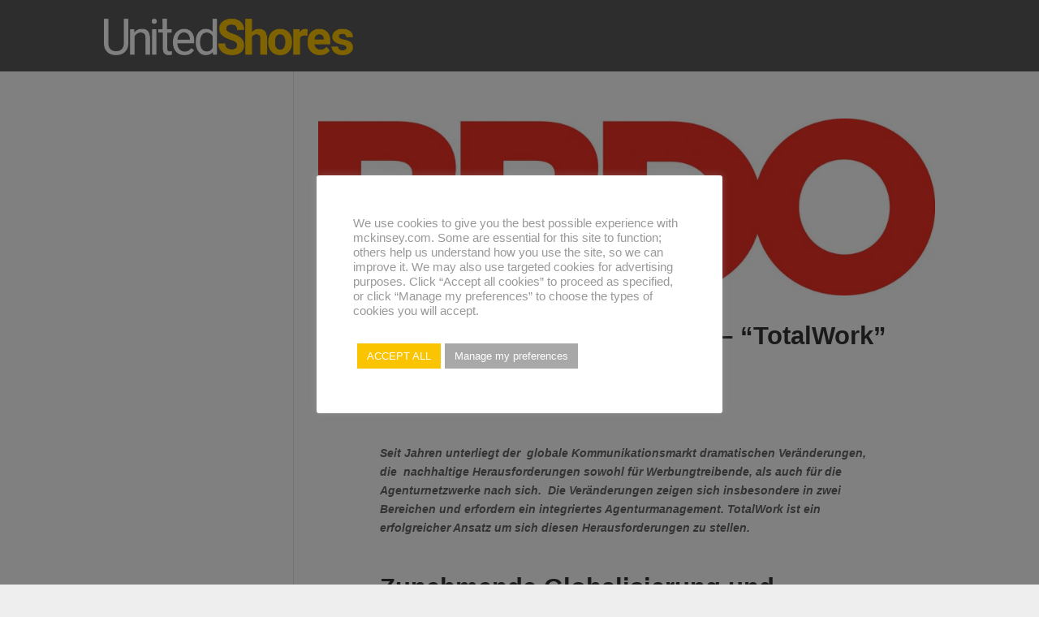

--- FILE ---
content_type: text/html; charset=UTF-8
request_url: https://blog.unitedshores.com/tag/totalwork/
body_size: 24486
content:
<!DOCTYPE html>
<html lang="en-US">
<head>
	<meta charset="UTF-8" />
<meta http-equiv="X-UA-Compatible" content="IE=edge">
	<link rel="pingback" href="https://blog.unitedshores.com/xmlrpc.php" />

	<script type="text/javascript">
		document.documentElement.className = 'js';
	</script>
	
	<link rel="preconnect" href="https://fonts.gstatic.com" crossorigin /><script id="diviarea-loader">window.DiviPopupData=window.DiviAreaConfig={"zIndex":1000000,"animateSpeed":400,"triggerClassPrefix":"show-popup-","idAttrib":"data-popup","modalIndicatorClass":"is-modal","blockingIndicatorClass":"is-blocking","defaultShowCloseButton":true,"withCloseClass":"with-close","noCloseClass":"no-close","triggerCloseClass":"close","singletonClass":"single","darkModeClass":"dark","noShadowClass":"no-shadow","altCloseClass":"close-alt","popupSelector":".et_pb_section.popup","initializeOnEvent":"et_pb_after_init_modules","popupWrapperClass":"area-outer-wrap","fullHeightClass":"full-height","openPopupClass":"da-overlay-visible","overlayClass":"da-overlay","exitIndicatorClass":"on-exit","hoverTriggerClass":"on-hover","clickTriggerClass":"on-click","onExitDelay":2000,"notMobileClass":"not-mobile","notTabletClass":"not-tablet","notDesktopClass":"not-desktop","baseContext":"body","activePopupClass":"is-open","closeButtonClass":"da-close","withLoaderClass":"with-loader","debug":false,"ajaxUrl":"https:\/\/blog.unitedshores.com\/wp-admin\/admin-ajax.php","sys":[]};var divimode_loader=function(){"use strict";!function(t){t.DiviArea=t.DiviPopup={loaded:!1};var n=t.DiviArea,i=n.Hooks={},o={};function r(t,n,i){var r,e,c;if("string"==typeof t)if(o[t]){if(n)if((r=o[t])&&i)for(c=r.length;c--;)(e=r[c]).callback===n&&e.context===i&&(r[c]=!1);else for(c=r.length;c--;)r[c].callback===n&&(r[c]=!1)}else o[t]=[]}function e(t,n,i,r){if("string"==typeof t){var e={callback:n,priority:i,context:r},c=o[t];c?(c.push(e),c=function(t){var n,i,o,r,e=t.length;for(r=1;r<e;r++)for(n=t[r],i=r;i>0;i--)(o=t[i-1]).priority>n.priority&&(t[i]=o,t[i-1]=n);return t}(c)):c=[e],o[t]=c}}function c(t,n,i){"string"==typeof n&&(n=[n]);var r,e,c=[];for(r=0;r<n.length;r++)Array.prototype.push.apply(c,o[n[r]]);for(e=0;e<c.length;e++){var a=void 0;c[e]&&"function"==typeof c[e].callback&&("filter"===t?void 0!==(a=c[e].callback.apply(c[e].context,i))&&(i[0]=a):c[e].callback.apply(c[e].context,i))}if("filter"===t)return i[0]}i.silent=function(){return i},n.removeFilter=i.removeFilter=function(t,n){r(t,n)},n.removeAction=i.removeAction=function(t,n){r(t,n)},n.applyFilters=i.applyFilters=function(t){for(var n=[],i=arguments.length-1;i-- >0;)n[i]=arguments[i+1];return c("filter",t,n)},n.doAction=i.doAction=function(t){for(var n=[],i=arguments.length-1;i-- >0;)n[i]=arguments[i+1];c("action",t,n)},n.addFilter=i.addFilter=function(n,i,o,r){e(n,i,parseInt(o||10,10),r||t)},n.addAction=i.addAction=function(n,i,o,r){e(n,i,parseInt(o||10,10),r||t)},n.addActionOnce=i.addActionOnce=function(n,i,o,c){e(n,i,parseInt(o||10,10),c||t),e(n,(function(){r(n,i)}),1+parseInt(o||10,10),c||t)}}(window);return{}}();
</script><meta name='robots' content='index, follow, max-image-preview:large, max-snippet:-1, max-video-preview:-1' />
<script type="text/javascript">
			let jqueryParams=[],jQuery=function(r){return jqueryParams=[...jqueryParams,r],jQuery},$=function(r){return jqueryParams=[...jqueryParams,r],$};window.jQuery=jQuery,window.$=jQuery;let customHeadScripts=!1;jQuery.fn=jQuery.prototype={},$.fn=jQuery.prototype={},jQuery.noConflict=function(r){if(window.jQuery)return jQuery=window.jQuery,$=window.jQuery,customHeadScripts=!0,jQuery.noConflict},jQuery.ready=function(r){jqueryParams=[...jqueryParams,r]},$.ready=function(r){jqueryParams=[...jqueryParams,r]},jQuery.load=function(r){jqueryParams=[...jqueryParams,r]},$.load=function(r){jqueryParams=[...jqueryParams,r]},jQuery.fn.ready=function(r){jqueryParams=[...jqueryParams,r]},$.fn.ready=function(r){jqueryParams=[...jqueryParams,r]};</script>
	<!-- This site is optimized with the Yoast SEO plugin v26.3 - https://yoast.com/wordpress/plugins/seo/ -->
	<title>TotalWork Archive - United Shores - Blog</title>
	<link rel="canonical" href="https://blog.unitedshores.com/tag/totalwork/" />
	<meta property="og:locale" content="en_US" />
	<meta property="og:type" content="article" />
	<meta property="og:title" content="TotalWork Archive - United Shores - Blog" />
	<meta property="og:url" content="https://blog.unitedshores.com/tag/totalwork/" />
	<meta property="og:site_name" content="United Shores - Blog" />
	<meta name="twitter:card" content="summary_large_image" />
	<meta name="twitter:site" content="@RichardBachem" />
	<script type="application/ld+json" class="yoast-schema-graph">{"@context":"https://schema.org","@graph":[{"@type":"CollectionPage","@id":"https://blog.unitedshores.com/tag/totalwork/","url":"https://blog.unitedshores.com/tag/totalwork/","name":"TotalWork Archive - United Shores - Blog","isPartOf":{"@id":"https://blog.unitedshores.com/#website"},"primaryImageOfPage":{"@id":"https://blog.unitedshores.com/tag/totalwork/#primaryimage"},"image":{"@id":"https://blog.unitedshores.com/tag/totalwork/#primaryimage"},"thumbnailUrl":"https://blog.unitedshores.com/wp-content/uploads/2005/10/BBDO_Logo-scaled-1.jpg","breadcrumb":{"@id":"https://blog.unitedshores.com/tag/totalwork/#breadcrumb"},"inLanguage":"en-US"},{"@type":"ImageObject","inLanguage":"en-US","@id":"https://blog.unitedshores.com/tag/totalwork/#primaryimage","url":"https://blog.unitedshores.com/wp-content/uploads/2005/10/BBDO_Logo-scaled-1.jpg","contentUrl":"https://blog.unitedshores.com/wp-content/uploads/2005/10/BBDO_Logo-scaled-1.jpg","width":2560,"height":734,"caption":"TotalWork BBDO"},{"@type":"BreadcrumbList","@id":"https://blog.unitedshores.com/tag/totalwork/#breadcrumb","itemListElement":[{"@type":"ListItem","position":1,"name":"Startseite","item":"https://blog.unitedshores.com/"},{"@type":"ListItem","position":2,"name":"TotalWork"}]},{"@type":"WebSite","@id":"https://blog.unitedshores.com/#website","url":"https://blog.unitedshores.com/","name":"United Shores - Blog","description":"Our blog on digital marketing and transformation","potentialAction":[{"@type":"SearchAction","target":{"@type":"EntryPoint","urlTemplate":"https://blog.unitedshores.com/?s={search_term_string}"},"query-input":{"@type":"PropertyValueSpecification","valueRequired":true,"valueName":"search_term_string"}}],"inLanguage":"en-US"}]}</script>
	<!-- / Yoast SEO plugin. -->


<link rel="alternate" type="application/rss+xml" title="United Shores - Blog &raquo; Feed" href="https://blog.unitedshores.com/feed/" />
<link rel="alternate" type="application/rss+xml" title="United Shores - Blog &raquo; Comments Feed" href="https://blog.unitedshores.com/comments/feed/" />
<link rel="alternate" type="application/rss+xml" title="United Shores - Blog &raquo; TotalWork Tag Feed" href="https://blog.unitedshores.com/tag/totalwork/feed/" />
<meta content="Divi Child Theme v.1.0.0" name="generator"/><style id='wp-block-library-theme-inline-css' type='text/css'>
.wp-block-audio :where(figcaption){color:#555;font-size:13px;text-align:center}.is-dark-theme .wp-block-audio :where(figcaption){color:#ffffffa6}.wp-block-audio{margin:0 0 1em}.wp-block-code{border:1px solid #ccc;border-radius:4px;font-family:Menlo,Consolas,monaco,monospace;padding:.8em 1em}.wp-block-embed :where(figcaption){color:#555;font-size:13px;text-align:center}.is-dark-theme .wp-block-embed :where(figcaption){color:#ffffffa6}.wp-block-embed{margin:0 0 1em}.blocks-gallery-caption{color:#555;font-size:13px;text-align:center}.is-dark-theme .blocks-gallery-caption{color:#ffffffa6}:root :where(.wp-block-image figcaption){color:#555;font-size:13px;text-align:center}.is-dark-theme :root :where(.wp-block-image figcaption){color:#ffffffa6}.wp-block-image{margin:0 0 1em}.wp-block-pullquote{border-bottom:4px solid;border-top:4px solid;color:currentColor;margin-bottom:1.75em}.wp-block-pullquote cite,.wp-block-pullquote footer,.wp-block-pullquote__citation{color:currentColor;font-size:.8125em;font-style:normal;text-transform:uppercase}.wp-block-quote{border-left:.25em solid;margin:0 0 1.75em;padding-left:1em}.wp-block-quote cite,.wp-block-quote footer{color:currentColor;font-size:.8125em;font-style:normal;position:relative}.wp-block-quote:where(.has-text-align-right){border-left:none;border-right:.25em solid;padding-left:0;padding-right:1em}.wp-block-quote:where(.has-text-align-center){border:none;padding-left:0}.wp-block-quote.is-large,.wp-block-quote.is-style-large,.wp-block-quote:where(.is-style-plain){border:none}.wp-block-search .wp-block-search__label{font-weight:700}.wp-block-search__button{border:1px solid #ccc;padding:.375em .625em}:where(.wp-block-group.has-background){padding:1.25em 2.375em}.wp-block-separator.has-css-opacity{opacity:.4}.wp-block-separator{border:none;border-bottom:2px solid;margin-left:auto;margin-right:auto}.wp-block-separator.has-alpha-channel-opacity{opacity:1}.wp-block-separator:not(.is-style-wide):not(.is-style-dots){width:100px}.wp-block-separator.has-background:not(.is-style-dots){border-bottom:none;height:1px}.wp-block-separator.has-background:not(.is-style-wide):not(.is-style-dots){height:2px}.wp-block-table{margin:0 0 1em}.wp-block-table td,.wp-block-table th{word-break:normal}.wp-block-table :where(figcaption){color:#555;font-size:13px;text-align:center}.is-dark-theme .wp-block-table :where(figcaption){color:#ffffffa6}.wp-block-video :where(figcaption){color:#555;font-size:13px;text-align:center}.is-dark-theme .wp-block-video :where(figcaption){color:#ffffffa6}.wp-block-video{margin:0 0 1em}:root :where(.wp-block-template-part.has-background){margin-bottom:0;margin-top:0;padding:1.25em 2.375em}
</style>
<style id='global-styles-inline-css' type='text/css'>
:root{--wp--preset--aspect-ratio--square: 1;--wp--preset--aspect-ratio--4-3: 4/3;--wp--preset--aspect-ratio--3-4: 3/4;--wp--preset--aspect-ratio--3-2: 3/2;--wp--preset--aspect-ratio--2-3: 2/3;--wp--preset--aspect-ratio--16-9: 16/9;--wp--preset--aspect-ratio--9-16: 9/16;--wp--preset--color--black: #000000;--wp--preset--color--cyan-bluish-gray: #abb8c3;--wp--preset--color--white: #ffffff;--wp--preset--color--pale-pink: #f78da7;--wp--preset--color--vivid-red: #cf2e2e;--wp--preset--color--luminous-vivid-orange: #ff6900;--wp--preset--color--luminous-vivid-amber: #fcb900;--wp--preset--color--light-green-cyan: #7bdcb5;--wp--preset--color--vivid-green-cyan: #00d084;--wp--preset--color--pale-cyan-blue: #8ed1fc;--wp--preset--color--vivid-cyan-blue: #0693e3;--wp--preset--color--vivid-purple: #9b51e0;--wp--preset--gradient--vivid-cyan-blue-to-vivid-purple: linear-gradient(135deg,rgba(6,147,227,1) 0%,rgb(155,81,224) 100%);--wp--preset--gradient--light-green-cyan-to-vivid-green-cyan: linear-gradient(135deg,rgb(122,220,180) 0%,rgb(0,208,130) 100%);--wp--preset--gradient--luminous-vivid-amber-to-luminous-vivid-orange: linear-gradient(135deg,rgba(252,185,0,1) 0%,rgba(255,105,0,1) 100%);--wp--preset--gradient--luminous-vivid-orange-to-vivid-red: linear-gradient(135deg,rgba(255,105,0,1) 0%,rgb(207,46,46) 100%);--wp--preset--gradient--very-light-gray-to-cyan-bluish-gray: linear-gradient(135deg,rgb(238,238,238) 0%,rgb(169,184,195) 100%);--wp--preset--gradient--cool-to-warm-spectrum: linear-gradient(135deg,rgb(74,234,220) 0%,rgb(151,120,209) 20%,rgb(207,42,186) 40%,rgb(238,44,130) 60%,rgb(251,105,98) 80%,rgb(254,248,76) 100%);--wp--preset--gradient--blush-light-purple: linear-gradient(135deg,rgb(255,206,236) 0%,rgb(152,150,240) 100%);--wp--preset--gradient--blush-bordeaux: linear-gradient(135deg,rgb(254,205,165) 0%,rgb(254,45,45) 50%,rgb(107,0,62) 100%);--wp--preset--gradient--luminous-dusk: linear-gradient(135deg,rgb(255,203,112) 0%,rgb(199,81,192) 50%,rgb(65,88,208) 100%);--wp--preset--gradient--pale-ocean: linear-gradient(135deg,rgb(255,245,203) 0%,rgb(182,227,212) 50%,rgb(51,167,181) 100%);--wp--preset--gradient--electric-grass: linear-gradient(135deg,rgb(202,248,128) 0%,rgb(113,206,126) 100%);--wp--preset--gradient--midnight: linear-gradient(135deg,rgb(2,3,129) 0%,rgb(40,116,252) 100%);--wp--preset--font-size--small: 13px;--wp--preset--font-size--medium: 20px;--wp--preset--font-size--large: 36px;--wp--preset--font-size--x-large: 42px;--wp--preset--spacing--20: 0.44rem;--wp--preset--spacing--30: 0.67rem;--wp--preset--spacing--40: 1rem;--wp--preset--spacing--50: 1.5rem;--wp--preset--spacing--60: 2.25rem;--wp--preset--spacing--70: 3.38rem;--wp--preset--spacing--80: 5.06rem;--wp--preset--shadow--natural: 6px 6px 9px rgba(0, 0, 0, 0.2);--wp--preset--shadow--deep: 12px 12px 50px rgba(0, 0, 0, 0.4);--wp--preset--shadow--sharp: 6px 6px 0px rgba(0, 0, 0, 0.2);--wp--preset--shadow--outlined: 6px 6px 0px -3px rgba(255, 255, 255, 1), 6px 6px rgba(0, 0, 0, 1);--wp--preset--shadow--crisp: 6px 6px 0px rgba(0, 0, 0, 1);}:root { --wp--style--global--content-size: 823px;--wp--style--global--wide-size: 1080px; }:where(body) { margin: 0; }.wp-site-blocks > .alignleft { float: left; margin-right: 2em; }.wp-site-blocks > .alignright { float: right; margin-left: 2em; }.wp-site-blocks > .aligncenter { justify-content: center; margin-left: auto; margin-right: auto; }:where(.is-layout-flex){gap: 0.5em;}:where(.is-layout-grid){gap: 0.5em;}.is-layout-flow > .alignleft{float: left;margin-inline-start: 0;margin-inline-end: 2em;}.is-layout-flow > .alignright{float: right;margin-inline-start: 2em;margin-inline-end: 0;}.is-layout-flow > .aligncenter{margin-left: auto !important;margin-right: auto !important;}.is-layout-constrained > .alignleft{float: left;margin-inline-start: 0;margin-inline-end: 2em;}.is-layout-constrained > .alignright{float: right;margin-inline-start: 2em;margin-inline-end: 0;}.is-layout-constrained > .aligncenter{margin-left: auto !important;margin-right: auto !important;}.is-layout-constrained > :where(:not(.alignleft):not(.alignright):not(.alignfull)){max-width: var(--wp--style--global--content-size);margin-left: auto !important;margin-right: auto !important;}.is-layout-constrained > .alignwide{max-width: var(--wp--style--global--wide-size);}body .is-layout-flex{display: flex;}.is-layout-flex{flex-wrap: wrap;align-items: center;}.is-layout-flex > :is(*, div){margin: 0;}body .is-layout-grid{display: grid;}.is-layout-grid > :is(*, div){margin: 0;}body{padding-top: 0px;padding-right: 0px;padding-bottom: 0px;padding-left: 0px;}:root :where(.wp-element-button, .wp-block-button__link){background-color: #32373c;border-width: 0;color: #fff;font-family: inherit;font-size: inherit;line-height: inherit;padding: calc(0.667em + 2px) calc(1.333em + 2px);text-decoration: none;}.has-black-color{color: var(--wp--preset--color--black) !important;}.has-cyan-bluish-gray-color{color: var(--wp--preset--color--cyan-bluish-gray) !important;}.has-white-color{color: var(--wp--preset--color--white) !important;}.has-pale-pink-color{color: var(--wp--preset--color--pale-pink) !important;}.has-vivid-red-color{color: var(--wp--preset--color--vivid-red) !important;}.has-luminous-vivid-orange-color{color: var(--wp--preset--color--luminous-vivid-orange) !important;}.has-luminous-vivid-amber-color{color: var(--wp--preset--color--luminous-vivid-amber) !important;}.has-light-green-cyan-color{color: var(--wp--preset--color--light-green-cyan) !important;}.has-vivid-green-cyan-color{color: var(--wp--preset--color--vivid-green-cyan) !important;}.has-pale-cyan-blue-color{color: var(--wp--preset--color--pale-cyan-blue) !important;}.has-vivid-cyan-blue-color{color: var(--wp--preset--color--vivid-cyan-blue) !important;}.has-vivid-purple-color{color: var(--wp--preset--color--vivid-purple) !important;}.has-black-background-color{background-color: var(--wp--preset--color--black) !important;}.has-cyan-bluish-gray-background-color{background-color: var(--wp--preset--color--cyan-bluish-gray) !important;}.has-white-background-color{background-color: var(--wp--preset--color--white) !important;}.has-pale-pink-background-color{background-color: var(--wp--preset--color--pale-pink) !important;}.has-vivid-red-background-color{background-color: var(--wp--preset--color--vivid-red) !important;}.has-luminous-vivid-orange-background-color{background-color: var(--wp--preset--color--luminous-vivid-orange) !important;}.has-luminous-vivid-amber-background-color{background-color: var(--wp--preset--color--luminous-vivid-amber) !important;}.has-light-green-cyan-background-color{background-color: var(--wp--preset--color--light-green-cyan) !important;}.has-vivid-green-cyan-background-color{background-color: var(--wp--preset--color--vivid-green-cyan) !important;}.has-pale-cyan-blue-background-color{background-color: var(--wp--preset--color--pale-cyan-blue) !important;}.has-vivid-cyan-blue-background-color{background-color: var(--wp--preset--color--vivid-cyan-blue) !important;}.has-vivid-purple-background-color{background-color: var(--wp--preset--color--vivid-purple) !important;}.has-black-border-color{border-color: var(--wp--preset--color--black) !important;}.has-cyan-bluish-gray-border-color{border-color: var(--wp--preset--color--cyan-bluish-gray) !important;}.has-white-border-color{border-color: var(--wp--preset--color--white) !important;}.has-pale-pink-border-color{border-color: var(--wp--preset--color--pale-pink) !important;}.has-vivid-red-border-color{border-color: var(--wp--preset--color--vivid-red) !important;}.has-luminous-vivid-orange-border-color{border-color: var(--wp--preset--color--luminous-vivid-orange) !important;}.has-luminous-vivid-amber-border-color{border-color: var(--wp--preset--color--luminous-vivid-amber) !important;}.has-light-green-cyan-border-color{border-color: var(--wp--preset--color--light-green-cyan) !important;}.has-vivid-green-cyan-border-color{border-color: var(--wp--preset--color--vivid-green-cyan) !important;}.has-pale-cyan-blue-border-color{border-color: var(--wp--preset--color--pale-cyan-blue) !important;}.has-vivid-cyan-blue-border-color{border-color: var(--wp--preset--color--vivid-cyan-blue) !important;}.has-vivid-purple-border-color{border-color: var(--wp--preset--color--vivid-purple) !important;}.has-vivid-cyan-blue-to-vivid-purple-gradient-background{background: var(--wp--preset--gradient--vivid-cyan-blue-to-vivid-purple) !important;}.has-light-green-cyan-to-vivid-green-cyan-gradient-background{background: var(--wp--preset--gradient--light-green-cyan-to-vivid-green-cyan) !important;}.has-luminous-vivid-amber-to-luminous-vivid-orange-gradient-background{background: var(--wp--preset--gradient--luminous-vivid-amber-to-luminous-vivid-orange) !important;}.has-luminous-vivid-orange-to-vivid-red-gradient-background{background: var(--wp--preset--gradient--luminous-vivid-orange-to-vivid-red) !important;}.has-very-light-gray-to-cyan-bluish-gray-gradient-background{background: var(--wp--preset--gradient--very-light-gray-to-cyan-bluish-gray) !important;}.has-cool-to-warm-spectrum-gradient-background{background: var(--wp--preset--gradient--cool-to-warm-spectrum) !important;}.has-blush-light-purple-gradient-background{background: var(--wp--preset--gradient--blush-light-purple) !important;}.has-blush-bordeaux-gradient-background{background: var(--wp--preset--gradient--blush-bordeaux) !important;}.has-luminous-dusk-gradient-background{background: var(--wp--preset--gradient--luminous-dusk) !important;}.has-pale-ocean-gradient-background{background: var(--wp--preset--gradient--pale-ocean) !important;}.has-electric-grass-gradient-background{background: var(--wp--preset--gradient--electric-grass) !important;}.has-midnight-gradient-background{background: var(--wp--preset--gradient--midnight) !important;}.has-small-font-size{font-size: var(--wp--preset--font-size--small) !important;}.has-medium-font-size{font-size: var(--wp--preset--font-size--medium) !important;}.has-large-font-size{font-size: var(--wp--preset--font-size--large) !important;}.has-x-large-font-size{font-size: var(--wp--preset--font-size--x-large) !important;}
:where(.wp-block-post-template.is-layout-flex){gap: 1.25em;}:where(.wp-block-post-template.is-layout-grid){gap: 1.25em;}
:where(.wp-block-columns.is-layout-flex){gap: 2em;}:where(.wp-block-columns.is-layout-grid){gap: 2em;}
:root :where(.wp-block-pullquote){font-size: 1.5em;line-height: 1.6;}
</style>
<link rel='stylesheet' id='cookie-law-info-css' href='https://blog.unitedshores.com/wp-content/plugins/cookie-law-info/legacy/public/css/cookie-law-info-public.css?ver=3.3.6' type='text/css' media='all' />
<link rel='stylesheet' id='cookie-law-info-gdpr-css' href='https://blog.unitedshores.com/wp-content/plugins/cookie-law-info/legacy/public/css/cookie-law-info-gdpr.css?ver=3.3.6' type='text/css' media='all' />
<link rel='stylesheet' id='css-divi-area-css' href='https://blog.unitedshores.com/wp-content/plugins/popups-for-divi/styles/front.min.css?ver=3.2.2' type='text/css' media='all' />
<style id='css-divi-area-inline-css' type='text/css'>
.et_pb_section.popup{display:none}
</style>
<link rel='stylesheet' id='css-divi-area-popuphidden-css' href='https://blog.unitedshores.com/wp-content/plugins/popups-for-divi/styles/front-popuphidden.min.css?ver=3.2.2' type='text/css' media='all' />
<link rel='stylesheet' id='heateor_sss_frontend_css-css' href='https://blog.unitedshores.com/wp-content/plugins/sassy-social-share/public/css/sassy-social-share-public.css?ver=3.3.79' type='text/css' media='all' />
<style id='heateor_sss_frontend_css-inline-css' type='text/css'>
.heateor_sss_button_instagram span.heateor_sss_svg,a.heateor_sss_instagram span.heateor_sss_svg{background:radial-gradient(circle at 30% 107%,#fdf497 0,#fdf497 5%,#fd5949 45%,#d6249f 60%,#285aeb 90%)}div.heateor_sss_horizontal_sharing a.heateor_sss_button_instagram span{background:#808080!important;}div.heateor_sss_standard_follow_icons_container a.heateor_sss_button_instagram span{background:#808080}div.heateor_sss_horizontal_sharing a.heateor_sss_button_instagram span:hover{background:#f9ba00!important;}div.heateor_sss_standard_follow_icons_container a.heateor_sss_button_instagram span:hover{background:#f9ba00}div.heateor_sss_vertical_sharing  a.heateor_sss_button_instagram span{background:#808080!important;}div.heateor_sss_floating_follow_icons_container a.heateor_sss_button_instagram span{background:#808080}div.heateor_sss_vertical_sharing a.heateor_sss_button_instagram span:hover{background:#f9ba00!important;}div.heateor_sss_floating_follow_icons_container a.heateor_sss_button_instagram span:hover{background:#f9ba00}.heateor_sss_horizontal_sharing .heateor_sss_svg,.heateor_sss_standard_follow_icons_container .heateor_sss_svg{background-color:#808080!important;background:#808080!important;color:#fff;border-width:0px;border-style:solid;border-color:transparent}.heateor_sss_horizontal_sharing .heateorSssTCBackground{color:#666}.heateor_sss_horizontal_sharing span.heateor_sss_svg:hover,.heateor_sss_standard_follow_icons_container span.heateor_sss_svg:hover{background-color:#f9ba00!important;background:#f9ba00!importantborder-color:transparent;}.heateor_sss_vertical_sharing span.heateor_sss_svg,.heateor_sss_floating_follow_icons_container span.heateor_sss_svg{background-color:#808080!important;background:#808080!important;color:#fff;border-width:0px;border-style:solid;border-color:transparent;}.heateor_sss_vertical_sharing .heateorSssTCBackground{color:#666;}.heateor_sss_vertical_sharing span.heateor_sss_svg:hover,.heateor_sss_floating_follow_icons_container span.heateor_sss_svg:hover{background-color:#f9ba00!important;background:#f9ba00!important;border-color:transparent;}@media screen and (max-width:783px) {.heateor_sss_vertical_sharing{display:none!important}}div.heateor_sss_sharing_title{text-align:center}div.heateor_sss_sharing_ul{width:100%;text-align:center;}div.heateor_sss_horizontal_sharing div.heateor_sss_sharing_ul a{float:none!important;display:inline-block;}
</style>
<link rel='stylesheet' id='divi-style-parent-css' href='https://blog.unitedshores.com/wp-content/themes/Divi/style-static.min.css?ver=4.27.4' type='text/css' media='all' />
<link rel='stylesheet' id='divi-style-css' href='https://blog.unitedshores.com/wp-content/themes/Divi-Child-Theme/style.css?ver=4.27.4' type='text/css' media='all' />
<script type="text/javascript" src="https://blog.unitedshores.com/wp-includes/js/jquery/jquery.min.js?ver=3.7.1" id="jquery-core-js"></script>
<script type="text/javascript" src="https://blog.unitedshores.com/wp-includes/js/jquery/jquery-migrate.min.js?ver=3.4.1" id="jquery-migrate-js"></script>
<script type="text/javascript" id="jquery-js-after">
/* <![CDATA[ */
jqueryParams.length&&$.each(jqueryParams,function(e,r){if("function"==typeof r){var n=String(r);n.replace("$","jQuery");var a=new Function("return "+n)();$(document).ready(a)}});
/* ]]> */
</script>
<script type="text/javascript" id="cookie-law-info-js-extra">
/* <![CDATA[ */
var Cli_Data = {"nn_cookie_ids":[],"cookielist":[],"non_necessary_cookies":[],"ccpaEnabled":"","ccpaRegionBased":"","ccpaBarEnabled":"","strictlyEnabled":["necessary","obligatoire"],"ccpaType":"gdpr","js_blocking":"1","custom_integration":"","triggerDomRefresh":"","secure_cookies":""};
var cli_cookiebar_settings = {"animate_speed_hide":"500","animate_speed_show":"500","background":"#ffffff","border":"#b1a6a6c2","border_on":"","button_1_button_colour":"#fbc400","button_1_button_hover":"#c99d00","button_1_link_colour":"#f8f8f8","button_1_as_button":"1","button_1_new_win":"","button_2_button_colour":"#333","button_2_button_hover":"#292929","button_2_link_colour":"#a6a6a6","button_2_as_button":"","button_2_hidebar":"1","button_3_button_colour":"#59595b","button_3_button_hover":"#474749","button_3_link_colour":"#ffffff","button_3_as_button":"1","button_3_new_win":"","button_4_button_colour":"#a8a8a8","button_4_button_hover":"#868686","button_4_link_colour":"#ffffff","button_4_as_button":"1","button_7_button_colour":"#fbc400","button_7_button_hover":"#c99d00","button_7_link_colour":"#fff","button_7_as_button":"1","button_7_new_win":"","font_family":"inherit","header_fix":"","notify_animate_hide":"","notify_animate_show":"1","notify_div_id":"#cookie-law-info-bar","notify_position_horizontal":"right","notify_position_vertical":"bottom","scroll_close":"","scroll_close_reload":"","accept_close_reload":"","reject_close_reload":"","showagain_tab":"","showagain_background":"#fff","showagain_border":"#000","showagain_div_id":"#cookie-law-info-again","showagain_x_position":"100px","text":"#999999","show_once_yn":"","show_once":"10000","logging_on":"","as_popup":"","popup_overlay":"1","bar_heading_text":"","cookie_bar_as":"popup","popup_showagain_position":"bottom-right","widget_position":"left"};
var log_object = {"ajax_url":"https:\/\/blog.unitedshores.com\/wp-admin\/admin-ajax.php"};
/* ]]> */
</script>
<script type="text/javascript" src="https://blog.unitedshores.com/wp-content/plugins/cookie-law-info/legacy/public/js/cookie-law-info-public.js?ver=3.3.6" id="cookie-law-info-js"></script>
<script type="text/javascript" src="https://blog.unitedshores.com/wp-content/plugins/popups-for-divi/scripts/ie-compat.min.js?ver=3.2.2" id="dap-ie-js"></script>
<link rel="https://api.w.org/" href="https://blog.unitedshores.com/wp-json/" /><link rel="alternate" title="JSON" type="application/json" href="https://blog.unitedshores.com/wp-json/wp/v2/tags/17" /><link rel="EditURI" type="application/rsd+xml" title="RSD" href="https://blog.unitedshores.com/xmlrpc.php?rsd" />
<meta name="generator" content="WordPress 6.8.3" />
<meta name="viewport" content="width=device-width, initial-scale=1.0, maximum-scale=1.0, user-scalable=0" /><style type="text/css" id="custom-background-css">
body.custom-background { background-color: #eeeeee; }
</style>
	<meta name="google-site-verification" content="JTv1K4LraQKv0RQXBBw1HWxIrvDVE0WFj79mtymfCMI">
<meta name="msvalidate.01" content="BECBC0A5BF979A7BC699DA5E00B5AC46"><link rel="icon" href="https://blog.unitedshores.com/wp-content/uploads/2022/01/cropped-UnitedShores-Logo-positiv-neu_US_512x338-32x32.jpg" sizes="32x32" />
<link rel="icon" href="https://blog.unitedshores.com/wp-content/uploads/2022/01/cropped-UnitedShores-Logo-positiv-neu_US_512x338-192x192.jpg" sizes="192x192" />
<link rel="apple-touch-icon" href="https://blog.unitedshores.com/wp-content/uploads/2022/01/cropped-UnitedShores-Logo-positiv-neu_US_512x338-180x180.jpg" />
<meta name="msapplication-TileImage" content="https://blog.unitedshores.com/wp-content/uploads/2022/01/cropped-UnitedShores-Logo-positiv-neu_US_512x338-270x270.jpg" />
<style id="et-divi-customizer-global-cached-inline-styles">body,.et_pb_column_1_2 .et_quote_content blockquote cite,.et_pb_column_1_2 .et_link_content a.et_link_main_url,.et_pb_column_1_3 .et_quote_content blockquote cite,.et_pb_column_3_8 .et_quote_content blockquote cite,.et_pb_column_1_4 .et_quote_content blockquote cite,.et_pb_blog_grid .et_quote_content blockquote cite,.et_pb_column_1_3 .et_link_content a.et_link_main_url,.et_pb_column_3_8 .et_link_content a.et_link_main_url,.et_pb_column_1_4 .et_link_content a.et_link_main_url,.et_pb_blog_grid .et_link_content a.et_link_main_url,body .et_pb_bg_layout_light .et_pb_post p,body .et_pb_bg_layout_dark .et_pb_post p{font-size:14px}.et_pb_slide_content,.et_pb_best_value{font-size:15px}#et_search_icon:hover,.mobile_menu_bar:before,.mobile_menu_bar:after,.et_toggle_slide_menu:after,.et-social-icon a:hover,.et_pb_sum,.et_pb_pricing li a,.et_pb_pricing_table_button,.et_overlay:before,.entry-summary p.price ins,.et_pb_member_social_links a:hover,.et_pb_widget li a:hover,.et_pb_filterable_portfolio .et_pb_portfolio_filters li a.active,.et_pb_filterable_portfolio .et_pb_portofolio_pagination ul li a.active,.et_pb_gallery .et_pb_gallery_pagination ul li a.active,.wp-pagenavi span.current,.wp-pagenavi a:hover,.nav-single a,.tagged_as a,.posted_in a{color:#fdc41f}.et_pb_contact_submit,.et_password_protected_form .et_submit_button,.et_pb_bg_layout_light .et_pb_newsletter_button,.comment-reply-link,.form-submit .et_pb_button,.et_pb_bg_layout_light .et_pb_promo_button,.et_pb_bg_layout_light .et_pb_more_button,.et_pb_contact p input[type="checkbox"]:checked+label i:before,.et_pb_bg_layout_light.et_pb_module.et_pb_button{color:#fdc41f}.footer-widget h4{color:#fdc41f}.et-search-form,.nav li ul,.et_mobile_menu,.footer-widget li:before,.et_pb_pricing li:before,blockquote{border-color:#fdc41f}.et_pb_counter_amount,.et_pb_featured_table .et_pb_pricing_heading,.et_quote_content,.et_link_content,.et_audio_content,.et_pb_post_slider.et_pb_bg_layout_dark,.et_slide_in_menu_container,.et_pb_contact p input[type="radio"]:checked+label i:before{background-color:#fdc41f}a{color:#999999}.et_secondary_nav_enabled #page-container #top-header{background-color:#fdc41f!important}#et-secondary-nav li ul{background-color:#fdc41f}#main-footer{background-color:#000000}.footer-widget{color:#666666}#main-footer .footer-widget h4,#main-footer .widget_block h1,#main-footer .widget_block h2,#main-footer .widget_block h3,#main-footer .widget_block h4,#main-footer .widget_block h5,#main-footer .widget_block h6{color:#fdc41f}.footer-widget li:before{border-color:#fdc41f}.bottom-nav,.bottom-nav a,.bottom-nav li.current-menu-item a{color:#666666}#et-footer-nav .bottom-nav li.current-menu-item a{color:#666666}.bottom-nav a{font-weight:bold;font-style:normal;text-transform:none;text-decoration:none}h1,h2,h3,h4,h5,h6,.et_quote_content blockquote p,.et_pb_slide_description .et_pb_slide_title{font-weight:bold;font-style:normal;text-transform:none;text-decoration:none;line-height:1.3em}@media only screen and (min-width:981px){.et_header_style_centered.et_hide_primary_logo #main-header:not(.et-fixed-header) .logo_container,.et_header_style_centered.et_hide_fixed_logo #main-header.et-fixed-header .logo_container{height:11.88px}.et_fixed_nav #page-container .et-fixed-header#top-header{background-color:#fdc41f!important}.et_fixed_nav #page-container .et-fixed-header#top-header #et-secondary-nav li ul{background-color:#fdc41f}}@media only screen and (min-width:1350px){.et_pb_row{padding:27px 0}.et_pb_section{padding:54px 0}.single.et_pb_pagebuilder_layout.et_full_width_page .et_post_meta_wrapper{padding-top:81px}.et_pb_fullwidth_section{padding:0}}h1,h1.et_pb_contact_main_title,.et_pb_title_container h1{font-size:37px}h2,.product .related h2,.et_pb_column_1_2 .et_quote_content blockquote p{font-size:31px}h3{font-size:27px}h4,.et_pb_circle_counter h3,.et_pb_number_counter h3,.et_pb_column_1_3 .et_pb_post h2,.et_pb_column_1_4 .et_pb_post h2,.et_pb_blog_grid h2,.et_pb_column_1_3 .et_quote_content blockquote p,.et_pb_column_3_8 .et_quote_content blockquote p,.et_pb_column_1_4 .et_quote_content blockquote p,.et_pb_blog_grid .et_quote_content blockquote p,.et_pb_column_1_3 .et_link_content h2,.et_pb_column_3_8 .et_link_content h2,.et_pb_column_1_4 .et_link_content h2,.et_pb_blog_grid .et_link_content h2,.et_pb_column_1_3 .et_audio_content h2,.et_pb_column_3_8 .et_audio_content h2,.et_pb_column_1_4 .et_audio_content h2,.et_pb_blog_grid .et_audio_content h2,.et_pb_column_3_8 .et_pb_audio_module_content h2,.et_pb_column_1_3 .et_pb_audio_module_content h2,.et_pb_gallery_grid .et_pb_gallery_item h3,.et_pb_portfolio_grid .et_pb_portfolio_item h2,.et_pb_filterable_portfolio_grid .et_pb_portfolio_item h2{font-size:22px}h5{font-size:19px}h6{font-size:17px}.et_pb_slide_description .et_pb_slide_title{font-size:56px}.et_pb_gallery_grid .et_pb_gallery_item h3,.et_pb_portfolio_grid .et_pb_portfolio_item h2,.et_pb_filterable_portfolio_grid .et_pb_portfolio_item h2,.et_pb_column_1_4 .et_pb_audio_module_content h2{font-size:19px}	h1,h2,h3,h4,h5,h6{font-family:'Roboto',sans-serif}body,input,textarea,select{font-family:'Trebuchet','Trebuchet MS',Helvetica,Arial,Lucida,sans-serif}.et_pb_button{font-family:'Ubuntu',sans-serif}#wt-cli-privacy-save-btn{background-color:#fbc400;color:#f8f8fa;border-radius:3px}#wt-cli-bar-cookie-btn{border-radius:25px}.cli-switch input:checked+.cli-slider{background-color:#fdc400}</style></head>
<body class="archive tag tag-totalwork tag-17 custom-background wp-theme-Divi wp-child-theme-Divi-Child-Theme et-tb-has-template et-tb-has-header et-tb-has-footer et-tb-footer-disabled et_pb_button_helper_class et_cover_background et_pb_gutter osx et_pb_gutters2 et_pb_pagebuilder_layout et_smooth_scroll et_left_sidebar et_divi_theme et-db">
	<div id="page-container">
<div id="et-boc" class="et-boc">
			
		<header class="et-l et-l--header">
			<div class="et_builder_inner_content et_pb_gutters2"><div class="et_pb_section et_pb_section_1_tb_header et_pb_sticky_module et_pb_with_background et_section_regular" >
				
				
				
				
				
				
				<div class="et_pb_row et_pb_row_0_tb_header">
				<div class="et_pb_column et_pb_column_4_4 et_pb_column_0_tb_header  et_pb_css_mix_blend_mode_passthrough et-last-child">
				
				
				
				
				<div class="et_pb_module et_pb_image et_pb_image_0_tb_header">
				
				
				
				
				<span class="et_pb_image_wrap "><img fetchpriority="high" decoding="async" width="1104" height="171" src="https://blog.unitedshores.com/wp-content/uploads/2020/04/Unbenannt-2.png" alt="United Shores Personaldienstleistungen" title="Logo United Shores negativ 1100x170" srcset="https://blog.unitedshores.com/wp-content/uploads/2020/04/Unbenannt-2.png 1104w, https://blog.unitedshores.com/wp-content/uploads/2020/04/Unbenannt-2-980x152.png 980w, https://blog.unitedshores.com/wp-content/uploads/2020/04/Unbenannt-2-480x74.png 480w" sizes="(min-width: 0px) and (max-width: 480px) 480px, (min-width: 481px) and (max-width: 980px) 980px, (min-width: 981px) 1104px, 100vw" class="wp-image-376" /></span>
			</div>
			</div>
				
				
				
				
			</div>
				
				
			</div>		</div>
	</header>
	<div id="et-main-area">
	
<div id="main-content">
	<div class="container">
		<div id="content-area" class="clearfix">
			<div id="left-area">
		
					<article id="post-80" class="et_pb_post post-80 post type-post status-publish format-standard has-post-thumbnail hentry category-agency-management tag-bbdo tag-cost-savings tag-effectiveness tag-efficiency tag-totalwork">

											<a class="entry-featured-image-url" href="https://blog.unitedshores.com/total-work-integriertes-agenturmanagement/">
								<img src="https://blog.unitedshores.com/wp-content/uploads/2005/10/BBDO_Logo-scaled-1-1080x675.jpg" alt="Integriertes Agenturmanagement &#8211; &#8220;TotalWork&#8221;" class="" width="1080" height="675" srcset="https://blog.unitedshores.com/wp-content/uploads/2005/10/BBDO_Logo-scaled-1-980x281.jpg 980w, https://blog.unitedshores.com/wp-content/uploads/2005/10/BBDO_Logo-scaled-1-480x138.jpg 480w" sizes="(min-width: 0px) and (max-width: 480px) 480px, (min-width: 481px) and (max-width: 980px) 980px, (min-width: 981px) 1080px, 100vw" />							</a>
					
															<h2 class="entry-title"><a href="https://blog.unitedshores.com/total-work-integriertes-agenturmanagement/">Integriertes Agenturmanagement &#8211; &#8220;TotalWork&#8221;</a></h2>
					
					<p class="post-meta"> by <span class="author vcard"><a href="https://blog.unitedshores.com/author/richard-bachem/" title="Posts by Bachem Richard" rel="author">Bachem Richard</a></span> | <span class="published">Oct 3, 2005</span> | <a href="https://blog.unitedshores.com/category/agency-management/" rel="category tag">Agency Management</a></p><div class="et_pb_section et_pb_section_0 et_section_regular" >
				
				
				
				
				
				
				<div class="et_pb_row et_pb_row_0">
				<div class="et_pb_column et_pb_column_4_4 et_pb_column_0  et_pb_css_mix_blend_mode_passthrough et-last-child">
				
				
				
				
				<div class="et_pb_module et_pb_text et_pb_text_0  et_pb_text_align_left et_pb_bg_layout_light">
				
				
				
				
				<div class="et_pb_text_inner"><!-- divi:paragraph --></p>
<p><strong><em>Seit Jahren unterliegt der&nbsp; globale Kommunikationsmarkt dramatischen Veränderungen,&nbsp;&nbsp; die&nbsp; nachhaltige Herausforderungen sowohl für Werbungtreibende, als auch für die Agenturnetzwerke nach sich.&nbsp; Die Veränderungen zeigen sich insbesondere in zwei Bereichen und erfordern ein integriertes Agenturmanagement. TotalWork ist ein erfolgreicher Ansatz um sich diesen Herausforderungen zu stellen.</em></strong></p>
<p><!-- /divi:paragraph --></p>
<p><!-- divi:heading --></p>
<h2>Zunehmende Globalisierung und Konsolidierung</h2>
<p><!-- /divi:heading --></p>
<p><!-- divi:paragraph --></p>
<p>Das Internet und andere<br />
Kommunikationskanäle haben bis heute bereits in einem erheblichen Maß dazu<br />
beigetragen, dass sich die Gewohnheiten der Menschen weltweit immer ähnlicher<br />
werden.&nbsp; So sind die Einstellungen der<br />
Konsumenten in Nordamerika teilweise ähnlich denen in Westeuropa.&nbsp; Heute ist zu beobachten, dass Konsumenten in<br />
Lyon und Köln sich in ihren Lebensweisen und Konsumbedürfnissen deutlich<br />
ähnlicher sind als Konsumenten in Köln und im Bayrischen Wald. Den Bedürfnissen<br />
der Osteuropäer wird durch EU-Erweiterung heute in ähnlicher Weise Rechnung<br />
getragen wie in der alten EU der 12.&nbsp;<br />
Diese Entwicklung stellt große Anforderungen an die Werbungtreibenden.&nbsp; Sie müssen nun ebenso in steigendem Maß global<br />
agieren.&nbsp; Dafür brauchen sie eine<br />
„globale Kampagnenfähigkeit“, also Kommunikationsaktivitäten die in ihrer<br />
Wirkung nicht auf einzelne Märkte beschränkt bleiben müssen.</p>
<p><!-- /divi:paragraph --></p>
<p><!-- divi:paragraph --></p>
<p>Nicht erst seit der Übernahme der Dresdner Bank durch die Commerzbank und die einhergehende Entflechtung der „Deutschland AG“ gibt es einen klaren Trend zur Konzentration in fast allen Branchen.&nbsp; O2 übernimmt E-Plus, UniCredit die HypoVereinsbank und BP Aral.&nbsp; Die Unternehmen haben erkannt, dass sie entweder wirkliche „Global Player“ sein müssen, oder aber profitable Nischen-Spieler.&nbsp; „Stuck-in-the-Middle“-Positionen sind langfristig schon allein unter Shareholder-Value-Gesichtspunkten nicht mehr haltbar.&nbsp; Einsparpotenziale zur Rechtfertigung bzw. der Übernahmen und Zusammenschlüsse werden natürlich auch in Marketing bzw. Marktauftritt gesucht.&nbsp; Werbungtreibende haben daher nach einem Merger durchschnittlich kleinere Budgets zur Verfügung.&nbsp; Eine einfache Addition der vorherigen Marketingbudgets gibt es i.d.R. kaum.&nbsp; </p>
<p><!-- /divi:paragraph --></p>
<p><!-- divi:paragraph --></p>
<p>Marketingmaßnahmen müssen aus Kostengründen zunehmend standardisiert werden.&nbsp; Die Vielzahl der Agenturpartner mit denen sich eine aus einem Merger entstandene Marketingabteilung auf einmal konfrontiert sieht wird reduziert.&nbsp; Eine grundsätzliche Verschlankung der Briefing -,&nbsp; Abstimmungs- und Steuerungsprozesse wird angestrebt. Auch auf Agenturseite ist seit Jahren eine fortschreitende Konsolidierung zu verzeichnen. Das integrierte Agenturmanagement ist hier der Weg der Zukunft.</p>
<p><!-- /divi:paragraph --></p>
<p><!-- divi:heading --></p>
<h2>Digitalisierung schafft den neuen Konsumenten</h2>
<p><!-- /divi:heading --></p>
<p><!-- divi:paragraph --></p>
<p>Die Gewohnheiten der Konsumenten<br />
unterliegen ständigen Veränderungen. &nbsp;Ein<br />
wesentlicher Treiber für die jüngsten Veränderungen ist eine kontinuierliche<br />
Verbesserung der Zugriffsmöglichkeiten auf digitale Technologien<br />
(Breitbandanschlüsse, Mobiltelefonie etc.).&nbsp;<br />
Durch das erhörte Angebot an Nutzungsmöglichkeiten verteilt sich die<br />
verfügbare Zeit der Konsumenten.&nbsp; So<br />
verbringen einige Zielgruppen heute schon mehr Zeit im Internet, als vor dem<br />
Fernseher.&nbsp; Dies erschwert die<br />
zielgerichtete Ansprache durch die Werbungtreibenden.&nbsp; Während die traditionellen Kanäle wie Print<br />
und TV früher mit Abstand den Großteil der Werbebudgets ausmachten, geht deren<br />
Anteil nun zugunsten von digitalen Medien wie Internet und Mobiltelefonie<br />
zurück.&nbsp; Um keine Ansprachemöglichkeit<br />
auszulassen, wird vielfach versucht die Werbebotschaften breit zu streuen, um<br />
sicherzustellen, dass die Konsumenten überhaupt erreicht werden.&nbsp; Dieses „Gießkannenprinzip“ führt schon heute<br />
nicht nur zu erheblichen Ineffizienzen in der Kommunikation, sondern auch zu<br />
einer Reizüberflutung der Empfänger.&nbsp; Die<br />
Konsumenten versuchen dem entgegen zu steuern, indem sie ihre Rolle zunehmend<br />
aktiver gestalten. Anstatt sich „berieseln“ zu lassen, werden sie mehr und mehr<br />
zum „Programmdirektor“, der selbst entscheidet, wann, wie und wo er<br />
Werbebotschaften empfängt.</p>
<p><!-- /divi:paragraph --></p>
<p><!-- divi:paragraph --></p>
<p>Anstatt einer breiten Streuung der Werbegelder können Unternehmen aber auch die Vorteile des neuen Kanalangebots als Chance nutzen.&nbsp; Zielführender und vor allem auch vom Konsumenten gewünscht ist die Einzelansprache mit konkreten für den Empfänger relevanten Angeboten.&nbsp; Der Konsument möchte involviert werden, wenn es relevant für ihn ist. Dieses „Permission-based“-Marketing erfolgt neben Marketing Automation über Newsletter und Promotions natürlich auch mobil.&nbsp; Hierbei kann die Mobilität des Konsumenten sogar zusätzliche Gestaltungsoption ermöglichen.</p>
<p><!-- /divi:paragraph --></p>
<p><!-- divi:paragraph --></p>
<p>Aufmerksamkeit und Involvement bei der<br />
Informationsaufnahme ist auf immer kürze Zeitspannen beschränkt. Wenn die Marketingkommunikation<br />
es nicht schafft, den Konsumenten von der ersten Aufmerksamkeit bis zum<br />
tatsächlichen Kauf stringent zu führen, ist viel Geld vergeblich ausgegeben<br />
worden. Viel zu häufig verliert die Kommunikation den potentiellen<br />
Interessenten unterwegs. </p>
<p><!-- /divi:paragraph --></p>
<p><!-- divi:heading --></p>
<h2>Fundamentale Herausforderungen für Prozesse und Leistungen</h2>
<p><!-- /divi:heading --></p>
<p><!-- divi:paragraph --></p>
<p>Für die Agenturnetzwerke bedeuten diese Herausforderungen teils fundamentale Veränderungen in ihren Prozessen und Endprodukten.&nbsp; Wenn die Werbungtreibenden z.B. auf eine sich ausweitende Globalisierung der Märkte reagieren müssen, so bedeutet dies in erster Linie eine globale Kampagnenfähigkeit über mehrere Disziplinen hinweg.&nbsp; Integriertes Agenturmanagement bedeutet für Agenturen in der Lage zu sein, sich von traditionellen Prinzipien, wie beispielsweise einer „standardisierten“ Festlegung von TV als Lead-Vehikel zu lösen.&nbsp; Ebenso muss eine interdisziplinäre Konsistenz in Erarbeitung und Umsetzung von Kreativarbeiten sichergestellt werden.&nbsp; Die Erfahrung zeigt hierbei, dass die beste kreative Idee nicht zwangsläufig von der Klassik Agentur kommen muss.&nbsp; Häufig haben die Kreativen einer BTL-Disziplin die Nase vorn – doch aufgrund der festgelegten Disziplinenhierarchie und zeitlichen Entwicklungsabfolge kommt diese Idee in der Regel nur selten zum Zuge für eine ganzheitliche Kampagne.&nbsp; Dies ist für viele Netzwerke, und natürlich vor allem für Einzelagenturen eine Herausforderung, arbeiten doch viele Netzwerk strikt nach Disziplinen getrennt.&nbsp; Häufig sind Agenturen selbst innerhalb großer Netzwerke auch Profitcenter, deren eigener Erfolg zunächst im Vordergrund steht.&nbsp; Kleinere Einzelagenturen müssen Kooperationspartner finden um wettbewerbsfähig zu bleiben.&nbsp; Um auch wirklich jede mögliche Konsumentengruppe ansprechen zu können, muss ein Agenturnetzwerk also in der Lage sein, eine kreative Idee nicht nur in allen Disziplinen zu applizieren, sondern diese auch miteinander zu vernetzen.&nbsp; Spätestens hier stößt eine nur partiell integriert arbeitende Agentur-Gruppe an ihre Grenzen.&nbsp; Insgesamt besteht also die Gefahr, dass kreativer Output und Momentum bei der Führung des Konsumenten verloren gehen. </p>
<p><!-- /divi:paragraph --></p>
<p><!-- divi:heading --></p>
<h2>Für viele Unternehmen steht eine Reduktion der Agenturpartner an</h2>
<p><!-- /divi:heading --></p>
<p><!-- divi:paragraph --></p>
<p> Vor allem bei Firmenübernahmen steht ein neues Unternehmen häufig mit zwei Lead-Agenturen da.&nbsp; Der Druck die identifizierten Synergiepotenziale möglichst schnell zu heben, führt dann zur Beendigung der Kundenbeziehung zwischen Unternehmen und Agentur.&nbsp; Die neue Größe des Unternehmens bzw. die veränderten Marktbedingungen verlangen von den Werbungtreibenden auch Effizienzsteigerungen in der Agentursteuerung.&nbsp; Vor allem bei globalen und inter-disziplinär konsistenten Kampagnen besteht deutlich höherer Briefing, Abstimmungs- und Steuerungsbedarf.&nbsp; Nur noch wenige Unternehmen wollen hierbei von Klassik über Internet bis hin zu Direktmarketing jede Agentur einzeln und sequentiell briefen.&nbsp; Ebenso rapide sinkt die Bereitschaft alle Abstimmungen im Tagesgeschäft von der eigenen Marketingabteilung durchführen zulassen.&nbsp; Ein enormer Aufwand, für den man mehrere Vollzeit-Mitarbeiter braucht.&nbsp; Agenturnetzwerke, die nicht nur eine echte 360°-Perspektive liefern können, sondern auch einen Key-Account-Manager stellen können, der als in der Gesamtverantwortung steht und als orchestrierender Hauptansprechpartner fungiert, sind hier klar im Vorteil. </p>
<p><!-- /divi:paragraph --></p>
<p><!-- divi:heading --></p>
<h2>BBDO TOTALWORK</h2>
<p><!-- /divi:heading --></p>
<p><!-- divi:paragraph --></p>
<p>Vor dem Hintergrund der genannten Herausforderungen an die Werbungtreibenden, müssen Agenturnetzwerke ihr Leistungsangebot insgesamt optimieren.&nbsp; <a rel="noreferrer noopener" aria-label="BBDO Germany (öffnet in neuem Tab)" href="http://bbdo.de" target="_blank">BBDO Germany</a> hat als Marktführer den Weg der Veränderung bereits beschritten und bietet nun mit TotalWork einen neuen Service an.&nbsp; TotalWork ist ein integriertes Agenturmanagement entlang von vier Kerndimensionen:</p>
<p><!-- /divi:paragraph --></p>
<p><!-- divi:list --></p>
<ul>
<li><strong><em>Principle</em> – </strong>Bei der      inter-disziplinäre Entwicklung und Umsetzung einer großen, strategischen      und kreativen Idee werden persönliche und disziplinäre Interessen dem      Gesamterfolg des Kunden untergeordnet</li>
<li><strong><em>Practice</em> – </strong>Professionelle Prozesse für Planung und Tagesgeschäft optimieren den Output</li>
<li><strong><em>People</em> – </strong>Die      richtige Zusammensetzung eines Teams aus Spezialisten und Generalisten      unter Führung eines „Client Partners“, dem Key Account Manager der BBDO      für den Kunden</li>
<li><strong><em>Payment</em> – </strong>Eine leistungsorientiere Agenturentlohung nach klar festgelegten Kriterien</li>
</ul>
<p><!-- /divi:list --></p>
<p><!-- divi:heading {"level":3} --></p>
<h3>Principle</h3>
<p><!-- /divi:heading --></p>
<p><!-- divi:paragraph --></p>
<p>Durch die Schaffung von interdisziplinären Teamstrukturen, bis hin zur Gründung einer rechtlich selbstständigen Full-Service-Agentur hat BBDO Germany den disziplinarischen Durchgriff des Client Partners innerhalb von TotalWork gesichert.&nbsp; Integriertes Agenturmanagement kann somit den Bedürfnissen des Kunden entlang des gesamten Prozesses Rechnung tragen.</p>
<p><!-- /divi:paragraph --></p>
<p><!-- divi:heading {"level":3} --></p>
<h3>Practice</h3>
<p><!-- /divi:heading --></p>
<p><!-- divi:paragraph --></p>
<p>Integriertes Agenturmanagement im Rahmen von TotalWork wählt BBDO Germany einen qualifizierten Manager aus, der als „Client Partner“ als Hauptansprechpartner des Kunden fungiert.&nbsp; Mit umfassenden Rechten und Pflichten ausgestattet ist dieser Client Partner eher Generalist als disziplin-gebundener Spezialist (Schaubild 2).&nbsp; In jedem Fall ist er ein Experte der Industrie des Kunden und versteht Märkte und Konsumenten.&nbsp; Häufig werden für diese Rolle Projektleiter von BBDO Consulting ausgewählt.&nbsp; Auf diese Weise stellt BBDO Germany für das jeweilige TotalWork-Team eine disziplinübergreifende Neutralität sicher, während der Kunde einen Branchen-Insider mit strategischem und operativem Know-how erhält.</p>
<p><!-- /divi:paragraph --></p>
<p><!-- divi:paragraph --></p>
<p>Zur Planung und Entwicklung kreativer Ideen hat BBDO Germany den innovativen „Hothouse Prozess“ entwickelt.&nbsp; Der Hothouse-Prozess hat zwei wesentliche Bestandteile.&nbsp; Im Gegensatz zu herkömmlichen Agenturprozessen setzt BBDO von Anfang an auf eine offene Kommunikations-Kultur.&nbsp; So kommen im Strategic Hothouse, dem ersten Schritt des Prozesses, die Planner aller Disziplinen zusammen.&nbsp; Unter der Leitung des Client Partners analysieren sie zunächst die Zielgruppen und Marktverhältnisse, sowie die relevanten Kommunikationskanäle und Kundenkontaktpunkte.&nbsp; Auf Basis dieser Erkenntnisse werden die strategischen Zielsetzungen festgelegt und das Creative Brief erstellt.&nbsp; Im zweiten Prozess-Schritt, dem Creative Hothouse, treten im Anschluss die Kreativen der einzelnen Disziplinen an, um erste Konzepte zu entwickeln.&nbsp; Aus diesen Konzepten wird durch kontinuierliche Verdichtung schließlich die TotalWork Kernidee herausgearbeitet.&nbsp; Damit kommt letztendlich die Idee in den Lead einer Kampagne, statt ein vorher festgelegten Disziplin. Daraus resultieren völlig veränderte Anforderungen an die zeitliche Taktung und auch das Rollenspiel im gesamten Kampagnenentwicklungsprozess.</p>
<p><!-- /divi:paragraph --></p>
<p><!-- divi:paragraph --></p>
<p>Dem Client Partner stehen während des<br />
gesamten Hothouse-Prozesses und der folgenden Umsetzung eine Reihe von<br />
Management Tools für Training, Information und Controlling der<br />
TotalWork-Teammitglieder und des jeweiligen Projektstatus zur Verfügung.&nbsp; So werden die Client Partner im Vorfeld der<br />
Übernahme einer solchen Rolle umfassend geschult.&nbsp; Alle Teammitglieder erfahren außerdem ein<br />
Training zu den Anforderungen integrierter Kommunikation und TotalWork.&nbsp; Informationen werden mittels eines klar<br />
strukturieren Meetingkalenders ausgetauscht.&nbsp;<br />
Status-Update-Summaries helfen dem Client Partner die Qualität der<br />
einzelnen Projekte zu sichern.</p>
<p><!-- /divi:paragraph --></p>
<p><!-- divi:heading {"level":3} --></p>
<h3>People</h3>
<p><!-- /divi:heading --></p>
<p><!-- divi:paragraph --></p>
<p>TotalWork stellt dem Kunden ein Team mit einer gesunden Mischung aus Spezialisten und Generalisten mit individuellen Stärken und Fähigkeiten zur Verfügung.&nbsp; So partizipieren am Strategic Hothouse sowohl die Planner der CRM und Klassik-Agenturen, als auch Account Executives aus PR und Media.&nbsp; Internationale BBDO-Agenturen sind als ebenfalls präsent um eine reibungslose Adaption auf globaler Ebene sicherzustellen.&nbsp; Die gleichberechtigte Integration aller Disziplinen, vor allem in den entscheidenden Projektphasen wie dem Hothouse Prozess, fördert den Respekt und das Verständnis für die an sich unterschiedlichen Arbeitsansätze.&nbsp; Der Kunde profitiert von dieser Atmosphäre durch herausragende Arbeitsergebnisse in einer 360°-Perspektive.&nbsp; Der Client Partner, sowohl Moderator als auch Integrator, verfügt über ein breites Spektrum an Fähigkeiten und exzellente Kenntnisse der Industrie des Kunden. Aber auch an die Teammitglieder auf einem TotalWork Etat bestehen besondere Anforderungen. Es ist das Mindset des Teams, das den Erfolg oder Misserfolg ausmacht. Integriertes Agenturmanagement erfordert hier gegenseitigen Respekt für Prozesse und Arbeitskultur anderer Disziplinen.</p>
<p><!-- /divi:paragraph --></p>
<p><!-- divi:heading {"level":3} --></p>
<h3>Payment</h3>
<p><!-- /divi:heading --></p>
<p><!-- divi:paragraph --></p>
<p>Bei TotalWork steht die Leistung im Vordergrund.&nbsp; BBDO Germany geht hierbei einen neuen Weg.&nbsp; TotalWork zielt auf Effizienz und Transparenz.&nbsp; Je nach Anforderungsprofil bietet BBDO unterschiedliche Honorarmodelle an.&nbsp; Neben den üblichen projektbasierten oder Retainer-Verfahren kann auch ein „Cost-plus“-System gewählt werden. Hierbei kann der Kunde durch die Bewertung der individuellen Leistung einzelner Disziplinen bzw. der Qualität einzelner Endprodukte die Marge der Agentur mitbestimmen.&nbsp; So werden Effizienz und Leistungsfähigkeit garantiert.&nbsp; Um das optimale Agentur-Honorarmodell zu finden, bietet BBDO Germany seinen Kunden eine kostenlose Machbarkeitsstudie für integriertes Agenturmanagement an.&nbsp; Hierbei werden außerdem mögliche Einsparpotenziale bzw. Kostendegressionen für den Kunden durch die Einführung von TotalWork identifiziert.</p>
<p><!-- /divi:paragraph --></p>
<p><!-- divi:heading --></p>
<h2>FAZIT</h2>
<p><!-- /divi:heading --></p>
<p><!-- divi:paragraph --></p>
<p>Mit TotalWork adressiert BBDO Germany die wichtigsten Herausforderungen in der heutigen Kommunikationswelt.&nbsp; BBDO TotalWork ist echtes integriertes Agenturmanagement und bringt dem Kunden eine Vielzahl an klaren Vorteilen gegenüber den herkömmlichen Agenturmanagement-Prozessen:</p>
<p><!-- /divi:paragraph --></p>
<p><!-- divi:heading {"level":3} --></p>
<h3>Klarer Fokus in der Markenkommunikation</h3>
<p><!-- /divi:heading --></p>
<p><!-- divi:paragraph --></p>
<p>Durch die ganzheitliche Arbeit nutzt TotalWork die spezifischen Stärken jeder Disziplin und sorgt so für zielgerichtete Kommunikation in jeder Phase des Kaufentscheidungsprozesses.&nbsp; Die perfekte Vernetzung der Disziplinen untereinander erlaubt es, die Bedürfnisse des Konsumenten in jedem Schritt genau zu adressieren.</p>
<p><!-- /divi:paragraph --></p>
<p><!-- divi:heading {"level":3} --></p>
<h3>Mehr Konsistenz im Markenauftritt</h3>
<p><!-- /divi:heading --></p>
<p><!-- divi:paragraph --></p>
<p>Der ganzheitliche, integrierte<br />
Kommunikationsansatz ermöglicht dem Kunden seine Marke global konsistent zu<br />
führen und zu präsentieren.&nbsp; Die<br />
Ansprache des Konsumenten kann so bei Bedarf standardisiert werden um den Botschaften<br />
des Kunden die höchste Effektivität zu verschaffen.&nbsp; Die Marke wird so mittel- bis langfristig<br />
deutlich gestärkt.&nbsp; Die Markenstärke<br />
wiederum steigert den Unternehmenswert.</p>
<p><!-- /divi:paragraph --></p>
<p><!-- divi:paragraph --></p>
<p>Bei internationalen Marken hilft ein integriertes Agenturmanagement wie TotalWork für das Headquarter Transparenz über alle regionalen bzw. lokalen Marketingaktivitäten zu schaffen.&nbsp; Das TotalWork-Tool Marketing MonitorÒ ermöglicht dem Kunden ein ganzheitliches und übersichtliches Marketing-Controlling.</p>
<p><!-- /divi:paragraph --></p>
<p><!-- divi:heading {"level":3} --></p>
<h3>Bessere und einfachere Agentur-Steuerung</h3>
<p><!-- /divi:heading --></p>
<p><!-- divi:paragraph --></p>
<p>Die zeitlich aufwändige Agentursteuerung gehört der Vergangenheit an.&nbsp; TotalWork ermöglicht eine hohe Flexibilität durch schlanke Strukturen, denn der BBDO Client Partner fungiert als Hauptansprechpartner für alle übergeordneten Themen.&nbsp; Briefings müssen zukünftig nur noch einmal gegeben werden.&nbsp; Das integrierte Agenturmanagement hilft Komplexität und Fehlerquote zu senken,&nbsp; gewünschte Endprodukte werden schneller zu liefern &#8211; mit weniger Korrekturschleifen.</p>
<p><!-- /divi:paragraph --></p>
<p><!-- divi:heading {"level":3} --></p>
<h3>Realisierung von Synergie-Potenzialen</h3>
<p><!-- /divi:heading --></p>
<p><!-- divi:paragraph --></p>
<p>Die Bündelung aller Disziplinen innerhalb TotalWork steigert die Effizienz im Tagesgeschäft und hilft die Agenturkosten zu senken.&nbsp; In welchem Maße die Kosten gesenkt werden können, hängt von den konkreten Rahmenbedingungen ab und muss im Einzelfall untersucht werden. Im Weiteren hilft TotalWork auch Produktions- und andere „Net-out-of-Pocket“-Kosten zu reduzieren.&nbsp; Erfahrungswerte zeigen hier ein Potenzial von bis zu 10%.&nbsp; Durch die einfachere Agentursteuerung über den BBDO Client Partner können zudem Personalkosten reduziert werden.</p>
<p><!-- /divi:paragraph --></p>
<p><!-- divi:paragraph --></p>
<p><em>Diesen Artikel habe ich gemeinsam mit </em><a rel="noreferrer noopener" aria-label="Thilo Schotte (opens in a new tab)" href="https://www.linkedin.com/in/thilo-schotte-87631/" target="_blank"><em>Thilo Schotte</em></a><em>, Executive Vice President bei BBDO Worldwide erstellt.</em></p>
<p><!-- /divi:paragraph --></div>
			</div>
			</div>
				
				
				
				
			</div>
				
				
			</div>
				
					</article>
			<div class="pagination clearfix">
	<div class="alignleft"></div>
	<div class="alignright"></div>
</div>			</div>

					</div>
	</div>
</div>

		</div>

			
		</div>
		</div>

			<script type="speculationrules">
{"prefetch":[{"source":"document","where":{"and":[{"href_matches":"\/*"},{"not":{"href_matches":["\/wp-*.php","\/wp-admin\/*","\/wp-content\/uploads\/*","\/wp-content\/*","\/wp-content\/plugins\/*","\/wp-content\/themes\/Divi-Child-Theme\/*","\/wp-content\/themes\/Divi\/*","\/*\\?(.+)"]}},{"not":{"selector_matches":"a[rel~=\"nofollow\"]"}},{"not":{"selector_matches":".no-prefetch, .no-prefetch a"}}]},"eagerness":"conservative"}]}
</script>
<!--googleoff: all--><div id="cookie-law-info-bar" data-nosnippet="true"><span><div class="cli-bar-container cli-style-v2"><br />
<div class="cli-bar-message">We use cookies to give you the best possible experience with mckinsey.com. Some are essential for this site to function; others help us understand how you use the site, so we can improve it. We may also use targeted cookies for advertising purposes. Click “Accept all cookies” to proceed as specified, or click “Manage my preferences” to choose the types of cookies you will accept.</div><br />
<div class="cli-bar-btn_container"><a id="wt-cli-accept-all-btn" role='button' data-cli_action="accept_all" class="wt-cli-element medium cli-plugin-button wt-cli-accept-all-btn cookie_action_close_header cli_action_button">ACCEPT ALL</a> <a role='button' class="medium cli-plugin-button cli-plugin-main-button cli_settings_button">Manage my preferences</a></div><br />
</div></span></div><div id="cookie-law-info-again" style="display:none" data-nosnippet="true"><span id="cookie_hdr_showagain">Datenschutz- und Cookie-Einstellungen</span></div><div class="cli-modal" data-nosnippet="true" id="cliSettingsPopup" tabindex="-1" role="dialog" aria-labelledby="cliSettingsPopup" aria-hidden="true">
  <div class="cli-modal-dialog" role="document">
	<div class="cli-modal-content cli-bar-popup">
		  <button type="button" class="cli-modal-close" id="cliModalClose">
			<svg class="" viewBox="0 0 24 24"><path d="M19 6.41l-1.41-1.41-5.59 5.59-5.59-5.59-1.41 1.41 5.59 5.59-5.59 5.59 1.41 1.41 5.59-5.59 5.59 5.59 1.41-1.41-5.59-5.59z"></path><path d="M0 0h24v24h-24z" fill="none"></path></svg>
			<span class="wt-cli-sr-only">Close</span>
		  </button>
		  <div class="cli-modal-body">
			<div class="cli-container-fluid cli-tab-container">
	<div class="cli-row">
		<div class="cli-col-12 cli-align-items-stretch cli-px-0">
			<div class="cli-privacy-overview">
				<h4>Privacy Overview</h4>				<div class="cli-privacy-content">
					<div class="cli-privacy-content-text">This website uses cookies to improve your experience while you navigate through the website. Out of these, the cookies that are categorized as necessary are stored on your browser as they are essential for the working of basic functionalities of the website. We also use third-party cookies that help us analyze and understand how you use this website. These cookies will be stored in your browser only with your consent. You also have the option to opt-out of these cookies. But opting out of some of these cookies may affect your browsing experience.</div>
				</div>
				<a class="cli-privacy-readmore" aria-label="Show more" role="button" data-readmore-text="Show more" data-readless-text="Show less"></a>			</div>
		</div>
		<div class="cli-col-12 cli-align-items-stretch cli-px-0 cli-tab-section-container">
												<div class="cli-tab-section">
						<div class="cli-tab-header">
							<a role="button" tabindex="0" class="cli-nav-link cli-settings-mobile" data-target="necessary" data-toggle="cli-toggle-tab">
								Necessary							</a>
															<div class="wt-cli-necessary-checkbox">
									<input type="checkbox" class="cli-user-preference-checkbox"  id="wt-cli-checkbox-necessary" data-id="checkbox-necessary" checked="checked"  />
									<label class="form-check-label" for="wt-cli-checkbox-necessary">Necessary</label>
								</div>
								<span class="cli-necessary-caption">Always Enabled</span>
													</div>
						<div class="cli-tab-content">
							<div class="cli-tab-pane cli-fade" data-id="necessary">
								<div class="wt-cli-cookie-description">
									Necessary cookies are absolutely essential for the website to function properly. These cookies ensure basic functionalities and security features of the website, anonymously.
<table class="cookielawinfo-row-cat-table cookielawinfo-winter"><thead><tr><th class="cookielawinfo-column-1">Cookie</th><th class="cookielawinfo-column-3">Duration</th><th class="cookielawinfo-column-4">Description</th></tr></thead><tbody><tr class="cookielawinfo-row"><td class="cookielawinfo-column-1">cookielawinfo-checkbox-analytics</td><td class="cookielawinfo-column-3">11 months</td><td class="cookielawinfo-column-4">This cookie is set by GDPR Cookie Consent plugin. The cookie is used to store the user consent for the cookies in the category "Analytics".</td></tr><tr class="cookielawinfo-row"><td class="cookielawinfo-column-1">cookielawinfo-checkbox-functional</td><td class="cookielawinfo-column-3">11 months</td><td class="cookielawinfo-column-4">The cookie is set by GDPR cookie consent to record the user consent for the cookies in the category "Functional".</td></tr><tr class="cookielawinfo-row"><td class="cookielawinfo-column-1">cookielawinfo-checkbox-necessary</td><td class="cookielawinfo-column-3">11 months</td><td class="cookielawinfo-column-4">This cookie is set by GDPR Cookie Consent plugin. The cookies is used to store the user consent for the cookies in the category "Necessary".</td></tr><tr class="cookielawinfo-row"><td class="cookielawinfo-column-1">cookielawinfo-checkbox-others</td><td class="cookielawinfo-column-3">11 months</td><td class="cookielawinfo-column-4">This cookie is set by GDPR Cookie Consent plugin. The cookie is used to store the user consent for the cookies in the category "Other.</td></tr><tr class="cookielawinfo-row"><td class="cookielawinfo-column-1">cookielawinfo-checkbox-performance</td><td class="cookielawinfo-column-3">11 months</td><td class="cookielawinfo-column-4">This cookie is set by GDPR Cookie Consent plugin. The cookie is used to store the user consent for the cookies in the category "Performance".</td></tr><tr class="cookielawinfo-row"><td class="cookielawinfo-column-1">viewed_cookie_policy</td><td class="cookielawinfo-column-3">11 months</td><td class="cookielawinfo-column-4">The cookie is set by the GDPR Cookie Consent plugin and is used to store whether or not user has consented to the use of cookies. It does not store any personal data.</td></tr></tbody></table>								</div>
							</div>
						</div>
					</div>
																	<div class="cli-tab-section">
						<div class="cli-tab-header">
							<a role="button" tabindex="0" class="cli-nav-link cli-settings-mobile" data-target="functional" data-toggle="cli-toggle-tab">
								Functional							</a>
															<div class="cli-switch">
									<input type="checkbox" id="wt-cli-checkbox-functional" class="cli-user-preference-checkbox"  data-id="checkbox-functional" />
									<label for="wt-cli-checkbox-functional" class="cli-slider" data-cli-enable="Enabled" data-cli-disable="Disabled"><span class="wt-cli-sr-only">Functional</span></label>
								</div>
													</div>
						<div class="cli-tab-content">
							<div class="cli-tab-pane cli-fade" data-id="functional">
								<div class="wt-cli-cookie-description">
									Functional cookies help to perform certain functionalities like sharing the content of the website on social media platforms, collect feedbacks, and other third-party features.
								</div>
							</div>
						</div>
					</div>
																	<div class="cli-tab-section">
						<div class="cli-tab-header">
							<a role="button" tabindex="0" class="cli-nav-link cli-settings-mobile" data-target="performance" data-toggle="cli-toggle-tab">
								Performance							</a>
															<div class="cli-switch">
									<input type="checkbox" id="wt-cli-checkbox-performance" class="cli-user-preference-checkbox"  data-id="checkbox-performance" />
									<label for="wt-cli-checkbox-performance" class="cli-slider" data-cli-enable="Enabled" data-cli-disable="Disabled"><span class="wt-cli-sr-only">Performance</span></label>
								</div>
													</div>
						<div class="cli-tab-content">
							<div class="cli-tab-pane cli-fade" data-id="performance">
								<div class="wt-cli-cookie-description">
									Performance cookies are used to understand and analyze the key performance indexes of the website which helps in delivering a better user experience for the visitors.
								</div>
							</div>
						</div>
					</div>
																	<div class="cli-tab-section">
						<div class="cli-tab-header">
							<a role="button" tabindex="0" class="cli-nav-link cli-settings-mobile" data-target="analytics" data-toggle="cli-toggle-tab">
								Analytics							</a>
															<div class="cli-switch">
									<input type="checkbox" id="wt-cli-checkbox-analytics" class="cli-user-preference-checkbox"  data-id="checkbox-analytics" />
									<label for="wt-cli-checkbox-analytics" class="cli-slider" data-cli-enable="Enabled" data-cli-disable="Disabled"><span class="wt-cli-sr-only">Analytics</span></label>
								</div>
													</div>
						<div class="cli-tab-content">
							<div class="cli-tab-pane cli-fade" data-id="analytics">
								<div class="wt-cli-cookie-description">
									Analytical cookies are used to understand how visitors interact with the website. These cookies help provide information on metrics the number of visitors, bounce rate, traffic source, etc.
								</div>
							</div>
						</div>
					</div>
																	<div class="cli-tab-section">
						<div class="cli-tab-header">
							<a role="button" tabindex="0" class="cli-nav-link cli-settings-mobile" data-target="advertisement" data-toggle="cli-toggle-tab">
								Advertisement							</a>
															<div class="cli-switch">
									<input type="checkbox" id="wt-cli-checkbox-advertisement" class="cli-user-preference-checkbox"  data-id="checkbox-advertisement" />
									<label for="wt-cli-checkbox-advertisement" class="cli-slider" data-cli-enable="Enabled" data-cli-disable="Disabled"><span class="wt-cli-sr-only">Advertisement</span></label>
								</div>
													</div>
						<div class="cli-tab-content">
							<div class="cli-tab-pane cli-fade" data-id="advertisement">
								<div class="wt-cli-cookie-description">
									Advertisement cookies are used to provide visitors with relevant ads and marketing campaigns. These cookies track visitors across websites and collect information to provide customized ads.
								</div>
							</div>
						</div>
					</div>
																	<div class="cli-tab-section">
						<div class="cli-tab-header">
							<a role="button" tabindex="0" class="cli-nav-link cli-settings-mobile" data-target="others" data-toggle="cli-toggle-tab">
								Others							</a>
															<div class="cli-switch">
									<input type="checkbox" id="wt-cli-checkbox-others" class="cli-user-preference-checkbox"  data-id="checkbox-others" />
									<label for="wt-cli-checkbox-others" class="cli-slider" data-cli-enable="Enabled" data-cli-disable="Disabled"><span class="wt-cli-sr-only">Others</span></label>
								</div>
													</div>
						<div class="cli-tab-content">
							<div class="cli-tab-pane cli-fade" data-id="others">
								<div class="wt-cli-cookie-description">
									Other uncategorized cookies are those that are being analyzed and have not been classified into a category as yet.
								</div>
							</div>
						</div>
					</div>
										</div>
	</div>
</div>
		  </div>
		  <div class="cli-modal-footer">
			<div class="wt-cli-element cli-container-fluid cli-tab-container">
				<div class="cli-row">
					<div class="cli-col-12 cli-align-items-stretch cli-px-0">
						<div class="cli-tab-footer wt-cli-privacy-overview-actions">
						
															<a id="wt-cli-privacy-save-btn" role="button" tabindex="0" data-cli-action="accept" class="wt-cli-privacy-btn cli_setting_save_button wt-cli-privacy-accept-btn cli-btn">SAVE &amp; ACCEPT</a>
													</div>
						
					</div>
				</div>
			</div>
		</div>
	</div>
  </div>
</div>
<div class="cli-modal-backdrop cli-fade cli-settings-overlay"></div>
<div class="cli-modal-backdrop cli-fade cli-popupbar-overlay"></div>
<!--googleon: all--><link rel='stylesheet' id='cookie-law-info-table-css' href='https://blog.unitedshores.com/wp-content/plugins/cookie-law-info/legacy/public/css/cookie-law-info-table.css?ver=3.3.6' type='text/css' media='all' />
<script type="text/javascript" src="https://blog.unitedshores.com/wp-content/plugins/popups-for-divi/scripts/front.min.js?ver=3.2.2" id="js-divi-area-js"></script>
<script type="text/javascript" id="divi-custom-script-js-extra">
/* <![CDATA[ */
var DIVI = {"item_count":"%d Item","items_count":"%d Items"};
var et_builder_utils_params = {"condition":{"diviTheme":true,"extraTheme":false},"scrollLocations":["app","top"],"builderScrollLocations":{"desktop":"app","tablet":"app","phone":"app"},"onloadScrollLocation":"app","builderType":"fe"};
var et_frontend_scripts = {"builderCssContainerPrefix":"#et-boc","builderCssLayoutPrefix":"#et-boc .et-l"};
var et_pb_custom = {"ajaxurl":"https:\/\/blog.unitedshores.com\/wp-admin\/admin-ajax.php","images_uri":"https:\/\/blog.unitedshores.com\/wp-content\/themes\/Divi\/images","builder_images_uri":"https:\/\/blog.unitedshores.com\/wp-content\/themes\/Divi\/includes\/builder\/images","et_frontend_nonce":"a0402504dd","subscription_failed":"Please, check the fields below to make sure you entered the correct information.","et_ab_log_nonce":"5fc2516b62","fill_message":"Please, fill in the following fields:","contact_error_message":"Please, fix the following errors:","invalid":"Invalid email","captcha":"Captcha","prev":"Prev","previous":"Previous","next":"Next","wrong_captcha":"You entered the wrong number in captcha.","wrong_checkbox":"Checkbox","ignore_waypoints":"no","is_divi_theme_used":"1","widget_search_selector":".widget_search","ab_tests":[],"is_ab_testing_active":"","page_id":"80","unique_test_id":"","ab_bounce_rate":"5","is_cache_plugin_active":"no","is_shortcode_tracking":"","tinymce_uri":"https:\/\/blog.unitedshores.com\/wp-content\/themes\/Divi\/includes\/builder\/frontend-builder\/assets\/vendors","accent_color":"#fdc41f","waypoints_options":[]};
var et_pb_box_shadow_elements = [];
/* ]]> */
</script>
<script type="text/javascript" src="https://blog.unitedshores.com/wp-content/themes/Divi/js/scripts.min.js?ver=4.27.4" id="divi-custom-script-js"></script>
<script type="text/javascript" src="https://blog.unitedshores.com/wp-content/themes/Divi/js/smoothscroll.js?ver=4.27.4" id="smoothscroll-js"></script>
<script type="text/javascript" src="https://blog.unitedshores.com/wp-content/themes/Divi/core/admin/js/es6-promise.auto.min.js?ver=4.27.4" id="es6-promise-js"></script>
<script type="text/javascript" src="https://www.google.com/recaptcha/api.js?render=6LfgiU8eAAAAAFD3RfiAfx6ynVOwCYZ9E3wi3nn-&amp;ver=4.27.4" id="et-recaptcha-v3-js"></script>
<script type="text/javascript" id="et-core-api-spam-recaptcha-js-extra">
/* <![CDATA[ */
var et_core_api_spam_recaptcha = {"site_key":"6LfgiU8eAAAAAFD3RfiAfx6ynVOwCYZ9E3wi3nn-","page_action":{"action":"total_work_integriertes_agenturmanagement"}};
/* ]]> */
</script>
<script type="text/javascript" src="https://blog.unitedshores.com/wp-content/themes/Divi/core/admin/js/recaptcha.js?ver=4.27.4" id="et-core-api-spam-recaptcha-js"></script>
<script type="text/javascript" src="https://blog.unitedshores.com/wp-content/themes/Divi/includes/builder/feature/dynamic-assets/assets/js/jquery.fitvids.js?ver=4.27.4" id="fitvids-js"></script>
<script type="text/javascript" src="https://blog.unitedshores.com/wp-includes/js/comment-reply.min.js?ver=6.8.3" id="comment-reply-js" async="async" data-wp-strategy="async"></script>
<script type="text/javascript" id="heateor_sss_sharing_js-js-before">
/* <![CDATA[ */
function heateorSssLoadEvent(e) {var t=window.onload;if (typeof window.onload!="function") {window.onload=e}else{window.onload=function() {t();e()}}};	var heateorSssSharingAjaxUrl = 'https://blog.unitedshores.com/wp-admin/admin-ajax.php', heateorSssCloseIconPath = 'https://blog.unitedshores.com/wp-content/plugins/sassy-social-share/public/../images/close.png', heateorSssPluginIconPath = 'https://blog.unitedshores.com/wp-content/plugins/sassy-social-share/public/../images/logo.png', heateorSssHorizontalSharingCountEnable = 0, heateorSssVerticalSharingCountEnable = 0, heateorSssSharingOffset = -10; var heateorSssMobileStickySharingEnabled = 0;var heateorSssCopyLinkMessage = "Link copied.";var heateorSssUrlCountFetched = [], heateorSssSharesText = 'Shares', heateorSssShareText = 'Share';function heateorSssPopup(e) {window.open(e,"popUpWindow","height=400,width=600,left=400,top=100,resizable,scrollbars,toolbar=0,personalbar=0,menubar=no,location=no,directories=no,status")}
/* ]]> */
</script>
<script type="text/javascript" src="https://blog.unitedshores.com/wp-content/plugins/sassy-social-share/public/js/sassy-social-share-public.js?ver=3.3.79" id="heateor_sss_sharing_js-js"></script>
<script type="text/javascript" src="https://blog.unitedshores.com/wp-content/themes/Divi/core/admin/js/common.js?ver=4.27.4" id="et-core-common-js"></script>
<script type="text/javascript" id="et-builder-modules-script-sticky-js-extra">
/* <![CDATA[ */
var et_pb_sticky_elements = {"et_pb_section_1_tb_header":{"id":"et_pb_section_1_tb_header","selector":".et_pb_section_1_tb_header","position":{"desktop":"top","tablet":"top","phone":"top"},"topOffset":"0px","bottomOffset":"0px","topLimit":"none","bottomLimit":"none","offsetSurrounding":"on","transition":"on","styles":{"module_alignment":{"desktop":"","tablet":"","phone":""}}}};
/* ]]> */
</script>
<script type="text/javascript" src="https://blog.unitedshores.com/wp-content/themes/Divi/includes/builder/feature/dynamic-assets/assets/js/sticky-elements.js?ver=4.27.4" id="et-builder-modules-script-sticky-js"></script>
<style id="et-core-unified-cpt-1805-cached-inline-styles-2">.et_pb_section_0_tb_header.et_pb_section{padding-top:10px;padding-bottom:10px;margin-top:0px;margin-bottom:0px}.et_pb_section_0_tb_header{z-index:9999;position:relative}.et_pb_sticky.et_pb_section_0_tb_header,.et_pb_sticky.et_pb_section_1_tb_header{z-index:9999!important}.et_pb_section_1_tb_header{margin-top:0px;margin-bottom:0px;z-index:9999;position:relative}.et_pb_section_1_tb_header.et_pb_section{padding-top:10px;padding-bottom:10px;background-color:#59595B!important}.et_pb_row_0_tb_header.et_pb_row{padding-top:10px!important;padding-bottom:10px!important;padding-top:10px;padding-bottom:10px}.et_pb_row_0_tb_header,body #page-container .et-db #et-boc .et-l .et_pb_row_0_tb_header.et_pb_row,body.et_pb_pagebuilder_layout.single #page-container #et-boc .et-l .et_pb_row_0_tb_header.et_pb_row,body.et_pb_pagebuilder_layout.single.et_full_width_page #page-container #et-boc .et-l .et_pb_row_0_tb_header.et_pb_row{max-width:1280px}.et_pb_image_0_tb_header{text-align:left;margin-left:0}@media only screen and (min-width:981px){.et_pb_image_0_tb_header{width:30%}}@media only screen and (max-width:980px){.et_pb_row_0_tb_header,body #page-container .et-db #et-boc .et-l .et_pb_row_0_tb_header.et_pb_row,body.et_pb_pagebuilder_layout.single #page-container #et-boc .et-l .et_pb_row_0_tb_header.et_pb_row,body.et_pb_pagebuilder_layout.single.et_full_width_page #page-container #et-boc .et-l .et_pb_row_0_tb_header.et_pb_row{width:40%}.et_pb_image_0_tb_header .et_pb_image_wrap img{width:auto}}@media only screen and (max-width:767px){.et_pb_row_0_tb_header,body #page-container .et-db #et-boc .et-l .et_pb_row_0_tb_header.et_pb_row,body.et_pb_pagebuilder_layout.single #page-container #et-boc .et-l .et_pb_row_0_tb_header.et_pb_row,body.et_pb_pagebuilder_layout.single.et_full_width_page #page-container #et-boc .et-l .et_pb_row_0_tb_header.et_pb_row{width:50%}.et_pb_image_0_tb_header .et_pb_image_wrap img{width:auto}}</style>	
			<span class="et_pb_scroll_top et-pb-icon"></span>
	</body>
</html>


--- FILE ---
content_type: text/html; charset=utf-8
request_url: https://www.google.com/recaptcha/api2/anchor?ar=1&k=6LfgiU8eAAAAAFD3RfiAfx6ynVOwCYZ9E3wi3nn-&co=aHR0cHM6Ly9ibG9nLnVuaXRlZHNob3Jlcy5jb206NDQz&hl=en&v=TkacYOdEJbdB_JjX802TMer9&size=invisible&anchor-ms=20000&execute-ms=15000&cb=qgwlcna3qzrd
body_size: 45015
content:
<!DOCTYPE HTML><html dir="ltr" lang="en"><head><meta http-equiv="Content-Type" content="text/html; charset=UTF-8">
<meta http-equiv="X-UA-Compatible" content="IE=edge">
<title>reCAPTCHA</title>
<style type="text/css">
/* cyrillic-ext */
@font-face {
  font-family: 'Roboto';
  font-style: normal;
  font-weight: 400;
  src: url(//fonts.gstatic.com/s/roboto/v18/KFOmCnqEu92Fr1Mu72xKKTU1Kvnz.woff2) format('woff2');
  unicode-range: U+0460-052F, U+1C80-1C8A, U+20B4, U+2DE0-2DFF, U+A640-A69F, U+FE2E-FE2F;
}
/* cyrillic */
@font-face {
  font-family: 'Roboto';
  font-style: normal;
  font-weight: 400;
  src: url(//fonts.gstatic.com/s/roboto/v18/KFOmCnqEu92Fr1Mu5mxKKTU1Kvnz.woff2) format('woff2');
  unicode-range: U+0301, U+0400-045F, U+0490-0491, U+04B0-04B1, U+2116;
}
/* greek-ext */
@font-face {
  font-family: 'Roboto';
  font-style: normal;
  font-weight: 400;
  src: url(//fonts.gstatic.com/s/roboto/v18/KFOmCnqEu92Fr1Mu7mxKKTU1Kvnz.woff2) format('woff2');
  unicode-range: U+1F00-1FFF;
}
/* greek */
@font-face {
  font-family: 'Roboto';
  font-style: normal;
  font-weight: 400;
  src: url(//fonts.gstatic.com/s/roboto/v18/KFOmCnqEu92Fr1Mu4WxKKTU1Kvnz.woff2) format('woff2');
  unicode-range: U+0370-0377, U+037A-037F, U+0384-038A, U+038C, U+038E-03A1, U+03A3-03FF;
}
/* vietnamese */
@font-face {
  font-family: 'Roboto';
  font-style: normal;
  font-weight: 400;
  src: url(//fonts.gstatic.com/s/roboto/v18/KFOmCnqEu92Fr1Mu7WxKKTU1Kvnz.woff2) format('woff2');
  unicode-range: U+0102-0103, U+0110-0111, U+0128-0129, U+0168-0169, U+01A0-01A1, U+01AF-01B0, U+0300-0301, U+0303-0304, U+0308-0309, U+0323, U+0329, U+1EA0-1EF9, U+20AB;
}
/* latin-ext */
@font-face {
  font-family: 'Roboto';
  font-style: normal;
  font-weight: 400;
  src: url(//fonts.gstatic.com/s/roboto/v18/KFOmCnqEu92Fr1Mu7GxKKTU1Kvnz.woff2) format('woff2');
  unicode-range: U+0100-02BA, U+02BD-02C5, U+02C7-02CC, U+02CE-02D7, U+02DD-02FF, U+0304, U+0308, U+0329, U+1D00-1DBF, U+1E00-1E9F, U+1EF2-1EFF, U+2020, U+20A0-20AB, U+20AD-20C0, U+2113, U+2C60-2C7F, U+A720-A7FF;
}
/* latin */
@font-face {
  font-family: 'Roboto';
  font-style: normal;
  font-weight: 400;
  src: url(//fonts.gstatic.com/s/roboto/v18/KFOmCnqEu92Fr1Mu4mxKKTU1Kg.woff2) format('woff2');
  unicode-range: U+0000-00FF, U+0131, U+0152-0153, U+02BB-02BC, U+02C6, U+02DA, U+02DC, U+0304, U+0308, U+0329, U+2000-206F, U+20AC, U+2122, U+2191, U+2193, U+2212, U+2215, U+FEFF, U+FFFD;
}
/* cyrillic-ext */
@font-face {
  font-family: 'Roboto';
  font-style: normal;
  font-weight: 500;
  src: url(//fonts.gstatic.com/s/roboto/v18/KFOlCnqEu92Fr1MmEU9fCRc4AMP6lbBP.woff2) format('woff2');
  unicode-range: U+0460-052F, U+1C80-1C8A, U+20B4, U+2DE0-2DFF, U+A640-A69F, U+FE2E-FE2F;
}
/* cyrillic */
@font-face {
  font-family: 'Roboto';
  font-style: normal;
  font-weight: 500;
  src: url(//fonts.gstatic.com/s/roboto/v18/KFOlCnqEu92Fr1MmEU9fABc4AMP6lbBP.woff2) format('woff2');
  unicode-range: U+0301, U+0400-045F, U+0490-0491, U+04B0-04B1, U+2116;
}
/* greek-ext */
@font-face {
  font-family: 'Roboto';
  font-style: normal;
  font-weight: 500;
  src: url(//fonts.gstatic.com/s/roboto/v18/KFOlCnqEu92Fr1MmEU9fCBc4AMP6lbBP.woff2) format('woff2');
  unicode-range: U+1F00-1FFF;
}
/* greek */
@font-face {
  font-family: 'Roboto';
  font-style: normal;
  font-weight: 500;
  src: url(//fonts.gstatic.com/s/roboto/v18/KFOlCnqEu92Fr1MmEU9fBxc4AMP6lbBP.woff2) format('woff2');
  unicode-range: U+0370-0377, U+037A-037F, U+0384-038A, U+038C, U+038E-03A1, U+03A3-03FF;
}
/* vietnamese */
@font-face {
  font-family: 'Roboto';
  font-style: normal;
  font-weight: 500;
  src: url(//fonts.gstatic.com/s/roboto/v18/KFOlCnqEu92Fr1MmEU9fCxc4AMP6lbBP.woff2) format('woff2');
  unicode-range: U+0102-0103, U+0110-0111, U+0128-0129, U+0168-0169, U+01A0-01A1, U+01AF-01B0, U+0300-0301, U+0303-0304, U+0308-0309, U+0323, U+0329, U+1EA0-1EF9, U+20AB;
}
/* latin-ext */
@font-face {
  font-family: 'Roboto';
  font-style: normal;
  font-weight: 500;
  src: url(//fonts.gstatic.com/s/roboto/v18/KFOlCnqEu92Fr1MmEU9fChc4AMP6lbBP.woff2) format('woff2');
  unicode-range: U+0100-02BA, U+02BD-02C5, U+02C7-02CC, U+02CE-02D7, U+02DD-02FF, U+0304, U+0308, U+0329, U+1D00-1DBF, U+1E00-1E9F, U+1EF2-1EFF, U+2020, U+20A0-20AB, U+20AD-20C0, U+2113, U+2C60-2C7F, U+A720-A7FF;
}
/* latin */
@font-face {
  font-family: 'Roboto';
  font-style: normal;
  font-weight: 500;
  src: url(//fonts.gstatic.com/s/roboto/v18/KFOlCnqEu92Fr1MmEU9fBBc4AMP6lQ.woff2) format('woff2');
  unicode-range: U+0000-00FF, U+0131, U+0152-0153, U+02BB-02BC, U+02C6, U+02DA, U+02DC, U+0304, U+0308, U+0329, U+2000-206F, U+20AC, U+2122, U+2191, U+2193, U+2212, U+2215, U+FEFF, U+FFFD;
}
/* cyrillic-ext */
@font-face {
  font-family: 'Roboto';
  font-style: normal;
  font-weight: 900;
  src: url(//fonts.gstatic.com/s/roboto/v18/KFOlCnqEu92Fr1MmYUtfCRc4AMP6lbBP.woff2) format('woff2');
  unicode-range: U+0460-052F, U+1C80-1C8A, U+20B4, U+2DE0-2DFF, U+A640-A69F, U+FE2E-FE2F;
}
/* cyrillic */
@font-face {
  font-family: 'Roboto';
  font-style: normal;
  font-weight: 900;
  src: url(//fonts.gstatic.com/s/roboto/v18/KFOlCnqEu92Fr1MmYUtfABc4AMP6lbBP.woff2) format('woff2');
  unicode-range: U+0301, U+0400-045F, U+0490-0491, U+04B0-04B1, U+2116;
}
/* greek-ext */
@font-face {
  font-family: 'Roboto';
  font-style: normal;
  font-weight: 900;
  src: url(//fonts.gstatic.com/s/roboto/v18/KFOlCnqEu92Fr1MmYUtfCBc4AMP6lbBP.woff2) format('woff2');
  unicode-range: U+1F00-1FFF;
}
/* greek */
@font-face {
  font-family: 'Roboto';
  font-style: normal;
  font-weight: 900;
  src: url(//fonts.gstatic.com/s/roboto/v18/KFOlCnqEu92Fr1MmYUtfBxc4AMP6lbBP.woff2) format('woff2');
  unicode-range: U+0370-0377, U+037A-037F, U+0384-038A, U+038C, U+038E-03A1, U+03A3-03FF;
}
/* vietnamese */
@font-face {
  font-family: 'Roboto';
  font-style: normal;
  font-weight: 900;
  src: url(//fonts.gstatic.com/s/roboto/v18/KFOlCnqEu92Fr1MmYUtfCxc4AMP6lbBP.woff2) format('woff2');
  unicode-range: U+0102-0103, U+0110-0111, U+0128-0129, U+0168-0169, U+01A0-01A1, U+01AF-01B0, U+0300-0301, U+0303-0304, U+0308-0309, U+0323, U+0329, U+1EA0-1EF9, U+20AB;
}
/* latin-ext */
@font-face {
  font-family: 'Roboto';
  font-style: normal;
  font-weight: 900;
  src: url(//fonts.gstatic.com/s/roboto/v18/KFOlCnqEu92Fr1MmYUtfChc4AMP6lbBP.woff2) format('woff2');
  unicode-range: U+0100-02BA, U+02BD-02C5, U+02C7-02CC, U+02CE-02D7, U+02DD-02FF, U+0304, U+0308, U+0329, U+1D00-1DBF, U+1E00-1E9F, U+1EF2-1EFF, U+2020, U+20A0-20AB, U+20AD-20C0, U+2113, U+2C60-2C7F, U+A720-A7FF;
}
/* latin */
@font-face {
  font-family: 'Roboto';
  font-style: normal;
  font-weight: 900;
  src: url(//fonts.gstatic.com/s/roboto/v18/KFOlCnqEu92Fr1MmYUtfBBc4AMP6lQ.woff2) format('woff2');
  unicode-range: U+0000-00FF, U+0131, U+0152-0153, U+02BB-02BC, U+02C6, U+02DA, U+02DC, U+0304, U+0308, U+0329, U+2000-206F, U+20AC, U+2122, U+2191, U+2193, U+2212, U+2215, U+FEFF, U+FFFD;
}

</style>
<link rel="stylesheet" type="text/css" href="https://www.gstatic.com/recaptcha/releases/TkacYOdEJbdB_JjX802TMer9/styles__ltr.css">
<script nonce="SS5JvPtzc-Ep2GMbPMXTEQ" type="text/javascript">window['__recaptcha_api'] = 'https://www.google.com/recaptcha/api2/';</script>
<script type="text/javascript" src="https://www.gstatic.com/recaptcha/releases/TkacYOdEJbdB_JjX802TMer9/recaptcha__en.js" nonce="SS5JvPtzc-Ep2GMbPMXTEQ">
      
    </script></head>
<body><div id="rc-anchor-alert" class="rc-anchor-alert"></div>
<input type="hidden" id="recaptcha-token" value="[base64]">
<script type="text/javascript" nonce="SS5JvPtzc-Ep2GMbPMXTEQ">
      recaptcha.anchor.Main.init("[\x22ainput\x22,[\x22bgdata\x22,\x22\x22,\[base64]/[base64]/[base64]/[base64]/[base64]/[base64]/[base64]/[base64]/[base64]/[base64]/[base64]\x22,\[base64]\x22,\[base64]/[base64]/CmsKDw4jDuFrCp8KNAgJrQVfDpsO9wrIpPSQYwqrDgFt4SMKEw7MefcK6XEfCmAvCl2jDpU8IBwPDscO2wrB1LcOiHDzCi8KiHU16wo7DtsK7wpXDnG/DvU5Mw48YdcKjNMOwTScewrnCvR3DiMOjAnzDpmJnwrXDssKRwo4WKsOAZ0bCmcKOV3DCvk5QR8OuLcKdwpLDl8KiSsKePsO0DWR6wpnCrsKKwpPDkcK6PyjDn8OCw4x8A8KVw6bDpsKWw5pIGjfCjMKKAjIVSQXDucORw47ChsKXalYiUsOhBcOFwpUBwp0RWH/[base64]/DsBfDvcKvwoFHDgXDiDxvwpFQAMOCw7sIwrhNLULDi8OhEsO/wpN3fTsSw5jCtsOHOA7CgsO0w7fDg0jDqMKABmEZwo1Yw5kSUsOwwrJVcV/CnRZ1w40fS8Ofe2rCsx7CgCnCgWBuHMK+B8K3b8OlBsOwdcORw7wdOXtHOyLCq8OXTCrDsMK7w5nDoB3Cu8Okw79wdznDsmDChXtgwoEdQMKUTcOTwr96X2kPUsOCwoNUPMK+VyfDnynDqQs4ARIEesK0wpluZ8K9woBZwqtlw7DCkk15wrxBRhPDsMO/bsOeDQDDoR92BlbDu0nClsO8X8OsISYEQUrCosOOwqXDlAzCphAwwqLCkA/CtcKdw4PDncOgOsOkw5vDpsKARCQlP8K8w7fDkW9Zw5nDhkXDgcKRJGLDmwhtDGIPw5vCmX7CosKbw4PDsU5/wrMXw6Ntw7YyV3nDoiLDrcK3w7HDk8KBTsKYcmQ3QmjDr8KdMzzDjXBUwqbCgH5ow6ZpJ2ZNdhB4woLCicKxJyUIwrfCh21cw4gfwrPCpsOlVxTDi8KYwpfChUTDghsLwpXCncKBIcOHwq7CpcOiw6Zqw417AcO/J8K4YMOVwpvCl8KHw67DhG/CuGzDlMO2eMKDw4bCnsKzZsKzwokNeBDCoUTDmmFfwp3CqRJ9wonDmsKNFsOkdsO7ABHDuzvCu8OLLMO5wrdtw5rDtMKdwqLDuhU3AMOWCl3Ct2vCp2jCslzCtVoPwpExI8K4w6nDgcKXwopvTHnDo053aG7DvcOWS8KqZhlrw70xcMOJX8O2wpLCtcOZLi/Dn8Kyw5jDsm5XwonCl8O2JMOcfMOpNgXCgMOrRcOmdy8tw4IfwpfDisOhecKdDsO1wrfClxPCm30vw5DDpzXDhglPwpLCiSArw515W1I5w5Mpw556HmrDmg/Dp8KLw5bCmD/CnMKuNcOTXXxnKMOWHcOSw6fCtmXCicO/ZcKjFT3DgMKjw4fCssOqURvChMK5SMKPwpYfwqDDjcOPw4bDvMKdcWnCskHCvsO1w5BfwrjDrcKNHA1WK3dgw6rCu2ZudDfDnXh4w4jDlsK/w6k8AMOTw50GwqVTwoFHRC7Ck8KZwoZ0dMKowoYsX8ODwq9iwpfCkSVoIsK0wpHCi8OQw4VpwrDDoDjDg3oOEDE5UE3Dm8Kkw4kebUIFw6zDk8KZw7bCgzvChsOgWEABwq7DkEcVGcO2wpHDlcOBU8OeIcObw4LDm0taWVnDth7Di8O5w6jDlB/CvMOHOjbDlsKtwo09AnTDjm/DpQnDpHXCgC8sw4/DiG5BchsqTMOhUD1FQQvCnsKUH10LQcOHM8OqwqMOw4ZsUcKJTi4zw63CkcOxKwzDn8KJNMKsw45SwqU+XBBBw4zClhLDuAdIw5RGw6QbDsOowr9oMzbDmsK3Rlcaw7TDncKpw7XDpsOEwoTDunHDnjrCg33DjELDt8KeW0bCvXMfJsK/w7Jlw57Cr2nDrcOwAEDDs2nDt8OSccOXAsKpwqjCuX4Yw4UWwp86CMKCwql5wpvDl1DDrMKwOkfCsCoIacO8A1LDuiYGOnhBaMKTwr/CjMO2w7VGAGHCnMK2fTdiw6M+OH7DuVzCoMK9asKhSsOHUsKcw5zCsTLDm3rCk8Kuwrhiw7h0HsK9wo7ClS3DqWDDgn/DmGTDsSzCs2TDlA8+dGHDix5ddShVGcK/RB7Dv8OvwpXDicKwwqdQw7scw77DiU/Crl5ZQcKhAz8EXxDCjsOQKxPDjsOGwpvDmhxhF0XCoMK/wpVcUcKuwro/wpUHCMOMRToLMcKaw7VFBVxHwr0UQ8K8wqUMwqtTDcOUQhbDl8KDw4svw5LDlMOgVcKowqZmbcKLb3PCpn/Cr2jCtVl9w6AucClsFDHDmDIoF8OTwrBNw4fCp8O+wpfCnxI5d8OWWsOPBmc4LcOPw4dyworCiykUwpIrwpUBwrrDgBkTBRdtEcKvwqHDqBLCmcK5wpfDhgXDsn/DvGk3wp3DrWd3wpPDgAcHR8K3N2QzHsKZcMKiJH/[base64]/CgcKvWBlFfsKbHMKgS8Orw6bCmMOlwogsJcOJXMOvw4ZeaFbDkcKbLAHCrSMVwrMSw5cZDlDCqR5PwosvQiXCmxzCrMOCwq0Xw4Z8GMKOFsKxe8OxasO5w67DocOiw4HCv0FEwoQ8dQB/URFBH8KqXMKWCsKhWMOWZhcBwqNDwqfCgcKtJsOLdsOnwpxoHsOlw68Jw5rCkMOYwpxOw70PwobDhRszZRvDjMOIU8KxwqPDhsK9GMKUW8KSA2jDrMK3w7XCqVNYwp/DqcKvE8Ouw5kWLMOtw5bCnABAORs5w7E/UU7Dv1BGw6TCncKzwq4swoTDjMOXwrrCuMKDIl/Ci3bCniTDh8KmwqdNacKCeMKiwqd8YQnCh2vCuX83wqcHBjvCmMKvw7vDuwoeHSNFwqxbwotQwrxONh/Dl1/Dmnlrwpl7w7sEw4Zxw43DiG7DocKzw63CucKaK2MgwozCgQXDtcK8w6DCumfCixYYeWkTw7fDmUzCrCZKfcKvZcOpw6lpMsKUw4fDrcK7IsOZc19UBl0ZUsKcMsKOwqdGaHPCu8O+w741NwNZw7ACXlPCljLDlCwgw63DvMODT2/CkX0pWcO1ZcOJw73DvyMCw6tGw6jCph0iLsO9wpzCgcOOwojDq8K6wrJcAcK/wpkAwrDDggZiUXp6AsK2wofCt8OQwo3CsMKSLU87IGddL8OAwqVbw4UJwoPCpcOWwoXCo2l5woE2woDDhcKZw5PCsMKPeRVkwqZJHjgHwqLDli5lwoRPwpLDnsKxwpxCPnQud8Ohw7B9wrg9YQh/eMOxw5sRbHc/ehbCgXTCkwYLwo/DnkbDpMONEWZvecOqwqXDmDrCsAcmEkTDj8OowrYJwr1RZsKzw5vDlsK0wrLDjsOuwonCjcKhC8O0wpPCmwPCosKkwrwOeMKnK0kpwoPClcO1wojDmjLDhG9+w7jDuE05w55Fw4LCv8OBLynCvMOjw4FIwr/CuHQhdxfClinDlcKBw67Cu8KXPcKYw5BSEsOmw4bCr8OuGR7Dqk7DrjB6wrPCgFHCmMKDWT97FxvDkcObR8KhIz/CkjLCg8OswpMSwoXCjA3DvUotw67Dp2/CgzbDg8OtQ8KRworDl3wVJU3DoWgaC8OWY8OKd0IEHHnDkGYxTF7CqRchw5JwwqDCtcOaRMOvwpLCq8OGwo7CsVZwcMKKAkrDtAg1w5zCrcKAXEUdeMK/wrA1w5QLDXLDs8KdVsO+UVjCuh/[base64]/[base64]/ClE7DtMO+w7Aow6TDrcK6w5/[base64]/ChD/DoXvDmA3Dp3ZEAcKxSSw4w6jDvMKpw6dawpJQOMOwdSPDoGTCusKyw7NhawTDkcOmwpgkdcO5wqfDrMKgSMOhw5vCnwQZw4zDlANfEsOxwovCu8OiJ8KJAsOAw4wmWcKLw4RRWsK9wqDCjxHDm8KcJ3LDocKzVMK6KMKEw7XDgsOsfH/[base64]/DkQpqw6vChMOfw6Q9w5vCmMKZUsOaS1/[base64]/DpsORcD5dw6ZjbD8/[base64]/[base64]/DusKyw5YeIUXCtBlOwqsVwprCm00JTcOrZm9qw6ggPMKFwrcNwoBAQsOVVMO2w6liKAfDvnjCvMKFNMKdFcKDK8Kdw47CoMK3woIcw5PDqwQnw6nDignClUlDw6M7M8KIHAvDnsO8wrjDh8O2ecKNesK7O2Q2w4xIwqUtDcOjw4/DoUTDugB/CsKePMKfwqzCrcKKw4DChsK/wq7CmsKJKcORFjkDEcKSFFjDssOOw4ouZhExC3DDvcK2w5/DhSx+w7Ffw4orYQbCrcK9w5TCisK/woJHHsKqwoPDrlvDmcKlPgotwonCu3ULEsKuw7FIw4JhTsK7WloWYQ46w4BdwpXDvyNQw7/[base64]/wqjDrBUMCcKWHcKzaSvCg8OTHsKhasK1wohuw6zCn2bDscKvU8OhPsOjw70rc8O/w6oMw4XDssOiNzA+W8O8w79bcsKbRXPDocOSwpZdWsOZw5vCpyLCgy8HwpYtwoRSc8K9UsKEDQrDgXxhdsKnwrXDtMKfw6vDuMKyw5fDmnbCq2fCm8Olwo3CtMKpw4rCtDHDtcKVD8KBQnbDvcOwwqzDrsOtw6rCm8OEwp1Ta8KMwptSYS4qwoYBwqEvC8KBw4/[base64]/CrcKwwpnDvTldUMKuF8KZw5zCgMOzHBl7B1jCrl8UwrXDmEZIw5jCiWHCult7woApF2DCs8Opwoc2w43CsxVFIsOYMMKRH8OleT1FSsKIY8OEw4owWwXDjTjCsMKEQFFUNwdqwqERPsKCw5Y+w5/Cg0sew7fDsyHCvMO6w7PDjTvDnhLDixFfwpvDrjIxdMOxIkPCrRnDsMKAw7tlFDdKw5VOeMOESMKuWlQPaEHCriPChMKFJMKzBcO/YV7Cv8KdSMOEXWDCkDrCnMKIC8OVwrrDrT83SB4qwqHDrcK4w67DhsKMw5bCg8KWcCUkw6DDuSPCkcONw7BybmTDvMOaEyxdwq7DmsKXw4c5w5nCjCwzw7UiwqdzZX/DigUkw5zDuMO0TcKKw71ZHQFKYR3DscKzTQrDt8OeQ11RwrnDtyNDw4XDncOrUMOVw5/CjsOUYTowbMOBw6E9T8OLNVIdFsKfw6HChcKFwrbDsMO5D8OBwqkKPsKUwqnCuCzDpcOATGHDqDo/woAjwo7CqsOkw79wT27CrMORLRNpHFhIwrTDv2dHw7PClsKBUMOhFU95w5crQ8K+w6zDisOzwrHCocOEZFt6NidCJ2IowovCrUJRcMOLw4MAwodlIsKoE8KxZcKsw77Dr8KiJsO2wprCtsKTw6Eew7o/[base64]/CpsKYw7FFA8KWCcOCZMO6w75Yw7B0w79iw6vChwc+w4XCgsK/[base64]/CuGA+w5glAljDjsO2YMOhPsKjXwtLwrjDigF4wp/CiS/Dh8Oow7QRRMOJwqJfS8KWdMK3w6ckw4DDqMK1ez/[base64]/Clh7Cv2TDosKVw4VsfMKJwokvw5zClsKGwp/[base64]/[base64]/wpMhwqgbIVQwwrUaLcKyw4AKN0cCwphqwp/DoFzCt8K/MXg6w7PDuC5OBcOgwqXCsMO4wpbCtHLDjMKQXix7w6zCjl0iEMKpwpwfwqnDoMO5w6M5w5kwwrDCrkR+azTCkcKwJQlXw4bCo8KxOAJHwr7CrnPCowAGOgPCsXAfKhTCuTbClTlXLFTCnsO4w5HCmBXCu0g3C8Ojw5YfCsObwqkJw5zCgcOFOCR1wpvCh13Cqi/[base64]/CmMOqwrnCgWszwojDgzJeFsOjD30McF3CiMKswpVWWx/DicKnwrrCn8O4w4gTwrrCuMOUwo7DqCDDtcK9w5bDrwzCrMKNw7LDhcOyFGrDr8KSM8KZwpcMHcOtMsOdI8OTDFYaw64ff8O/[base64]/DvsO2asO5S3rDt8OMdsOiwq/Csmdkw7bDthHCvD/Cj8OwwrnDn8ONwpgZw54zDxYvwoE7JylMwpHDhcO5A8K9w67CucKRw6EJDMK4C2pFw6ExKMODw6Y8w7tDfcKjwrQBw5kfwrfCosOiAAvDqjTCg8KKw5nCv3Q3X8KGwqzDlwIwS2/CgjI7w5YQMsKqw6lgVEzDg8KAdk8twod/NMOjwpLDjcOKB8KeFsOzw5/[base64]/[base64]/[base64]/DvcODAk/CqntKwpfDs3xFwrXDpcO8w7RCw7zDvyF1WhXDoMOaw6NeOMO6woHDtn7DnMOaXDbCr2ZuwqLDscK8wo8gwoQwB8KeT0dqU8KQwotSYMOLaMOEwrnCh8ODwqnDpzdmJsKWK8KQfBrCrUQRwoUFwqY/QMOvwpDCqSjCkTNbZcKuGsKjwpsYU29CMhlyDsKpwq/CiXrDjMKUwq3DnzYFeHABVx0nwqcsw4PDg254wonDqTbCq2/[base64]/CqnvCrsO/UsOiw7fCgMO9wqXCuMK9wqzCvWA2wp9GSTzCnzVLaVzDqQbCr8Kow6jDhkEpwrhaw7MDwoYTZ8KXY8KNHD/[base64]/w4DDuMOUwotFOMKLwqAeBkJNJ0vDssKfa8OMWcOiAiJpwrZANsKbX0FlwoEMw4Q9wrDDpsOEwrEHQiHCtcKkw6TDljNePnRUP8OWD03DusOfwol3Y8OVfUkmScOjXsOIw55iXV5qZcO4R1rDiijCvsKBw53DisOxY8OLwrwOw7/DgsKsGznCusKZdcOiRzdRVMO3MUDCtz4ww4TDpiLDtiLCuAXDuBnDrVQ+wpXDujLDvsOqNTE7c8Kbw5xjw4U/w43DoEgkw5NHD8KmVxzCrMKKKcOdHHvCtR/DvBIkPw0KDsOkHsOEw4o0w55YFcOLw4fDkykjAErDocKYw5FDcsOyPm3Dl8OQwpvCm8OQwodJwpEiaHdbV3TCuBrCmk7DtGzCrsKNOsOzS8OaTHDDncOjfSTCgFRvSVHDlcKUKcOQwr0jMV8LGMOBccKVwrk3csK9w7/DhVQPIgDCvjFGwqkOwo3Cl1LCrA9Sw6ljwqbCrkfCr8KDd8Kbwr3CgBUTwpTDuAo5SsKGc0Flw7RXw4Mow6dcwrJwZMOuP8KNCsOJY8O1P8Oew7fDvkrCs1jChMKpw5bDuMKsXyDDiTYow4nCgcKQwpXCtsKAHhF7wo5UwprDpjBnI8ONw5zClD8twohew4c+TMOGwo/DtmAxERIcO8OdDMK7wpkkJ8KnUFzDicOSGsOoEMOTwpQDdMO/JMKPw4ZSRzLCuDzDkj9FwpFSeHnDr8K1V8KEwoIrf8KATcOpbXfDqsO/RsKqwqDCnMKvFhxCwp1tw7TDgmFxw6/DmEd5w4zCo8KQGyJLATZbf8OtIzjCgUFDARh0OivDiyDCu8O1QEIpw5k1H8OOJ8KKRMOZwo1JwpHDl1tXGD/CujN5QjtUw5YRaG/CsMOAKX/[base64]/KRMpYnvDl8Opwohgw4fDp0nCjVvCgTPDt2QswqnDr8Oxw651CsOEw5rCrcKQw40zW8KXwqvCr8KlacORQ8OBw4BEBg8YwpfDh2jDk8OiQ8Ozw6shwo9PNMOWccOKwqgSw44EDQvDuj9qw4nCnCtPw78gEj/CncK1w6HCqVvCpBhxesO8fSXCvcOowrfChcOUwqDDtncwP8K6woISbRPCr8KTwqgPO0tyw4LDicOdHMOFw68HNyzCrcOhwqEdw6kQfsK8w6HDsMO7wonDq8Oga3bDuX59C13DnlNjSDAuWMOLw7EVeMKtScKNSsOOw55ZSsKYwqMoC8KbbMKZWlk7w5XClsKZccK/fjMeZ8OyQcKowrHCnyNZbQBowpJHw5LCjMOiw4E5J8OsIcOzw60aw5/ClsOxwrlwZcOcecOnK2vCucKMw6osw5hFGF57fsKPwqgQw4wLwrpQRMO0wpV1wrsBbsKqJ8Kyw4k2wobChE3ClMK9w5XDosOMODQzKsKuQxfDrsKywqQ/w6TCusOXLsKowpjDqsOHwrotfsK5wpU7AyPCigQod8Ogw4/CvMOUwogvTW/[base64]/w7vCkAzDrsOadsOZw47CgsKAP8Otwq1Bw4zDlSNZesKDwoFtGHXCjlnDpcKRwprDkMO7w7FawoXCn1loO8OEw7lPw7lIw5xNw5/[base64]/Dgl8jwqbDmcOHwrE/w7PDv8OaG8ORIRJswrTClxHDmhkew7DCjQ1EwrrDp8KWWQUWEcKxPEhBXXPCucK6RcObw6vDpcKldVQdwoZZAsKqRsOrVcOWLcO+SsOBw6bDhcO2NFXCtAkYw6LCv8KMfsKnw7svw4nCpsO/eRgzcsKQw5DCtcOuFhFrbMOmwoRUwr7DtmzCoMOPwoVmf8OVS8O/G8KcwpLCssKhb3UUw6gKw64nwr3Cr0zCu8K/VMK+w67CinktwpdPwrtywqt8wrTDhkzDgW3Doldzw6LDvsOTw4PDkA3Cs8O7wqXCvErCgD/[base64]/DjMOAIMKCwoMJwqPCpEHCl8K0w4jDoSnCisKJdxENw4fDnQkCXyJwQB9WaylUw47Do0BEAsO/a8KyDDA1TsK2w5jDu29kd0zCjStiZUAvLV/DmnjDsCrDlBzChsKgBcONb8KIEsK6O8OSZ0opHjVUecK+FVwdw4DCosO3JsKvw7tww7kfw7LDgcKvwqBywo/DvEjCg8OxD8KfwrtlGRRaYiLCghNdBRzDhFvCo3cAw5g2w6/CpxIoYMKwAcOtWcKww6/DsnRbSE7CpsOGwpA4w5YAwpfCk8KwwrBmcVgKAsK+SsKIwpBmw65CwrZOYMOywqVGw5d1wpwvw4vCp8ODOcODAhViwp3CtcOREcOCBDjCkcOOw5/[base64]/wqMhwq8jw51ZQCHCtcKcw41haw4/[base64]/[base64]/CgkEQVsOPEhtgwr9vwrPCjirCl8Omw7dtFsK5QRHCgxjChcKraFHCgDzCiBo1XMOJVnktd1LDicKGw4M/[base64]/wo/[base64]/ClV7Ci3IODwfDrwPCjsOzw43DvcOxwoHCgUhYw5jDgl/DjMK7w4bDnioaw7NCNsKLw7vCt2gCwqfDhsK8woBtwqnDqFfDjHPDvTLCuMOFwovCuRfDsMKVIsObZCbCs8O9ZcKWS3h8YsOldMOTw4jCi8KSS8Kuw7DDh8Ohc8KDwrpnw5HDucKqw4FeTX7CrsOww6tOZsODIEXCrMOyUSPCkAh2bMO0Ez/DrxMWBcO8DMOmdcKdTGw4bAEkw6TCl3IBwotXCsOLw5fCnsKww7sdwq9jwqrCkcO7CMO7wph1NwrDjMOxAMO8w4gLw7Y8wpXDpMOEw55Iwo/[base64]/DpRB7w7J7wr5Cw7tiTBjCp8KWwrcTw6ckAhowwqpHLMOHw7nCjTJjO8ORdcOKLsO8w4PDusO0Q8KSK8K0w67ChyPDsXnClR3CscK3wr/Co8OmNH3DigBoVcOswrrCi0ZbYRxDZXsWQMO6wpYMcB4ZW29jw4dsw78MwrFHDsKsw6NpL8OIwosAw4PDgcOiK2gOJkHCmydbwqbCk8KJNzkhwqVzccOzw4rCpkDDjjgow6kMEcO6A8KbICjDkxzDlcO/wrfDrsKYfEInWnV8wpIbw6QHw47DpcOeP1HCm8KBw71VODp2w64Ywp7CqMOGw5krPcO7wqfChxvDnnNtHsOGwrY8D8KAZGLDusKkwpcuwpfClMKlHBXDhMOUw4Ucw70RwpvClhM6OsK4F2lBfmrCpsOsJC0owr3DtsKkO8KTw5/[base64]/Cg8KKScKXTnXDmwckwprDqTPCkydewp7CpcKnDsOLIhnChcOpwqU5LMKaw6PDpnMUwrU/YMOCTMOUwqPDkMOAMcOZwqNaIcOtAsOrKz18w5XDqy7DlhrDq2jCnnnChXp4cU4CQGtVwqLDhMO+wq5hEMKcf8KWw7LCm1fDosOUwoMIQsKMUHYgw7Qdw45ePcOPJTY4w5QMCcO3Z8K9TiHCqD18WsOFcnrDuBtvC8OPUsOBwr5IScO+WcOaRMOBw58/eBQIdxXDuhfCvhvCgiBbAX7CusOwwpXCucKFJz/[base64]/VBsYLxjCqcOrwrBLKC4cw7Ydw7XDm8Kba8Kjw71qw4jClEHDhcOzwrTDn8OTYsKXUMO7w4rDp8KZaMK4N8KgwoTDvGPDlUnDvBFlNS/CvsOUwqzDkDbCg8KNwoxDwrbCkE0Ew4PCpAg7dsKofX7Dl0fDkCPDpA7Cm8K8w6w/[base64]/CpSfCv8KEw7zCr8Ofwr17w7LCrcKRNRlcw7PCg8KbwpIQD8OcDQUOw4o7RmjDiMOCw6J2cMOEWAJ/w7jCg3NOWE91AcODwqnDrFtzw6AufMK4EcO7wpXDo27CgjbDhMO/f8ODdR3CksKZwqLConcswo1uw6gedsKZwpUiCknCuE0HbT1KRsKCwrbCtCtIUVkdwoTCkcKOTcO4wqvDj1/Ds2vChMOEw5EAahNzw5s/GMKKK8OEw4zDikY0c8KQwrdMV8OKwoTDjDHDoV7Cq1sOc8Ofw4EewohGwppZXV3CuMOAbXsjO8KBSkYKwq8OCF7Dn8Kpwq01bsONwrYVwq7Dq8KWwpsaw5PCp2PCi8OYwpsDw4fDk8KIwpp7w6IEAcKhZsKSThpQwoXDk8OIw5bDjQHDsTAvw4/DlkIcGsO2Dlwfw4EDwpN9AxbCoEdaw6kMw6bCkMKAwr3Dg0xvG8KQw77CpsKIB8OvbsO/w7YHw6XCh8OCWcKWPsOzUsOFQBDChkpBw57DjcOxw7DDrB/DnsO1wrpEJErDikt0w4kubn7ClwbCv8Klak5zCMKsbMK6w4zDgWJ0wq/DgSbCo1/DjsOawr5xalHCicOuTClwwqQJwqU+w7XCvsKaVQFDwr/[base64]/ClBlQQcO4wpLCpMKTRHrCscOWLsOpE8KlMzcmVWzCrMOoTMKMwp9/w77ClAQ9wp0yw4vCrsKBS38XdTAfw6PDqATCt0HCv1XDmsOSMMK7w7XDjh3DkMKEGzfDth80w6oGXMK8wp/[base64]/DlMOWwr7CjsOJGsKxw6d+bsKNcsKIVG00FT7DqANww6Mtw4HCl8ObEsO9asOQUVx7dgTCvS8AwqbDumrDnTgHeRksw7RBWcOgw5dZGVvCgMOkOMOjfsOHHsOQX0NJPzDCoHHCusOARMKhIMOWw6fCgAHCs8KSQTAmL0nCm8KBXAgMPlwQIsOPw7bDkh/CuTDDhBNswpIjwrvCnwTCijVzScO7w6zCrXjDnMKePxHCpTxiwpjDusOEwoF3wqhvBsOMwojDisOqBWBMWwXCkCUkwqQfwod4DMKSw4/CtsKMw4Ifwr0EXicHZ17ClMKRK1rDn8K+AcKcUAfDm8KRw4vDt8KKBcOIwrkqcwhRwoXDjcOBQ3HCn8Ohw5bCo8OpwpoyG8KfYkgJekFSIsOEesOTR8OYWx7CiUHDvsOEw41ZSR/DpcOuw7nDmzZmecODwolQw49tw5lEwr/DiUIJWGbDrUrDtMONZMO8wpxUwrfDpcO1worDmsOSF15pY3DDhXYkworDgwECOMK/NcK0w7HDlcORwpbDgMK5wpcMYsOxwpDClsK+fsKxw68odsKBw6bCi8KKfMKxFgPCvRrDkMOjw6ZjZmUET8KPw5DCmcOJwrJPw5QTw7c2wpggwoEaw6d7CMKeL1kkwo3CqMODwpLCvcOAeEI7wo/ClMO5w4NraTzCtMOZwrcdXsKddF5xDcKBPT5Rw4R8O8OZNi8WV8OcwodGEcOoQx/Ck2sZwqdXwozDncOzw7TDmnHClcK7DsKmwpnCq8OsJTLDvsKQw5vCpDXCt1Mlw7zDsBkfw5NAaQvCrsKew4bDhGfCrTPChMK1wo1cw4NKw6YCwqwbwrHDmz4WSsOMKMOBwrLCu2FTw4B5wrc5IMK6wq/CjCnDhMKbAsOZIMKHwrHDlQrDqAhEw4/CuMO6wodcwr5swq3ChsO1QBvDmEFDFRfCrGrCiFPCkDd5fUHCssKvdxlawq7Dmh7DvMOIWMKCLEMoTsOFGsOJw6bCmEjDlsODGsO3w6PDusKuw5NEBFfCrcKow6daw4nDncOAEsKEbsKMwoDDlsOxwotoZMOsP8K2UMOHwrohw6F6WGRwQC/CpcKIJWPDvsOfw7xtw7XDhMOYRUzDpE43wpvCrhwgGF4FMsKJUcK3YXNnw43DqXBNw5vCjAB/OsKPQyHDicOpw4wIw5pNwrUPwrfDh8KIwqLDvW7CmU5+w4FTfcOZZUbDlsOPE8K1NCbDgjccw5DCt0zCrcO+wqDCjlxcPi7CkMKow5xPTMKLw41vworDrjDDvjoRw4g5w5g9wqLDiHh9w6QgKsKPWyNFWinDtMOtYw/ChsOxwqJVwqdYw5/CicKjw5kbaMOfw4oiYg/DtMOvw7Mzwq1+esOCwokCJsK5wrfDn2XDoj3DtsOJwrdYJG8Uw70lR8KAMCIhw4Q9TcKPwqbCpD98DcObGMKtVsKmScO/dCjCjWrDtcKsJ8KGBEw1w4dHPH7DusKyw69qcMKlM8Knw5TCpAnCoVXDllpYFMK0J8KPwo/DgnXCmyhFRD/[base64]/wpVhwpbDlcOgwqhHwr0BYFFxw4F3AS7DqsO8woYDw4HCuTwYwrpAfg9OA3TCpB8+wqHDu8K+NcKOPsO4ejzCiMKDw7PDsMKuw7xjwpZlMnvCmDXDjBAiwoDDlWA9FGvDsgBkUAJsw4vDksKswrJww5HClsOPM8OdGcKlL8KGIVd3worDhhnCujrDkj/ChBnCj8KsO8OWdEsYGmdAFMOAw49Nw6ZhX8OjwovDmHcvLSQIw7HCtyIUPhPDpCkdwofCph5AL8K9dsKVwr3DqkpHwqcxw4vDmMKMwqrCuH05w5tTwqtPw4bDpAZ+w6kVCwoHwrIuMMO6w7vDp3MOw6shDMOaw5LCncOhwqzCqmBNaGMVNB/CmcKaWxHCqRRkbMKhAMOMwo9vw5jCi8O4WXZiacObIMOVRcO3w5AZwrLDtMOgJcK2M8Kgw5xtWyJXw5olwppXejwDRF/CtcKrYm7DjMKkwrHCjA3CqcKbwpXCqSQ1DkEiw5PDr8KyMUUbwqJgNjl/DjbDrlERwpXCocKpFWgpGDAXw7nDvgjClhHDkMKVwojDpF0Xw7lMwoErJ8O3wpfDhyJBw6YKGWl4w5YeLMOqPSzDpgAyw6ocw7zCiGJHLQ90wo0fKMO+Dn0NEMKwf8KVEnVNw7/DlcK9wpFqDE7CkTXClWfDtnNiChPDqRrCnsK6ZsOiw7AhbBRMw4IcFhPCl2VTITwSDBFvGBlEw6R5w4B1wokPQ8KWV8OdV1/[base64]/Ch8OhwqHDs8OHwoFDwqwEZ1kLwpV1MMKsNMKhwqM/w7LDocOVw7gFHx3CucO4w7PCuyjDncKvN8O/w5XDs8Ktw4LDtMKKwq3DsBIdGQMSJcOrcwbCtCjCjHk6QBoVAsOdw5fDusKiYsKYw5oaIcK/EsKOwpAswqAPT8KTw6VSwprDpnwNRjkww6HCs3/Dg8OuZm7DoMO2wpcPwrvCkRHDuzo3w7UzJMOLw6d8wpsbczLCkMKAwq4ZwrzCrDfCnEJ8AgLDlcOoNCczwoYjwqRzbjnCnzLDpMKTw5APw7fDnEk+w6sswppmBWHDhcKmwo8bwos0wpZTw51hw69lwqk0YwQmwq/CglrDhMKmwpbDulEvHMKmw7TDjsKkLggIOBrCs8KwQALDrsOzTMOQwqLCrB5nIMKewrgmGMOKw7J3dMKgMsKxTGtOwovDjsOZwqvClHYwwoNZw7vCvRnDt8OER1Z2w5N7w7JMHR/DisOwTGbCoBkvwqZlw54Yd8O0YDMxw7XCt8K+GsKkw5Zlw7o5aD0hYG/DjkgVCsKsSyTDhMOHTsK2e3ElFMOsD8OKw4fDqS7DpcOHw6UOw4BBfxlHw7TDsyE9dMKIwqofwqrCnsKqDEsowprDuTN8w67DtTNcGl7Ch1nDrcO2cG1ow4jDm8OYw7cGwrTDs3zCpE7Cp1jDnEYyPyrDksK2w7tzE8OeEAhTw6ISwqA6w7/CqFELGsOzw67Dg8K0w7zCuMK6OMKrOsOHHMKlaMKjFsObw6XCi8OufcKXYWlOworCqMKxE8KbRsO1ZTzDrgrCt8OHwqjDkMOxFndTw6DDnsKHwqF1w7PCrMOgw5vDlcOAf3bCkX3DsU7Dpl3CrsK0Cm/DilY8X8Ofw6cyM8OGTMOQw5USw4fDvVzDlCsUw6TCncOBw6YJWcKUDzoCeMO6GVrCnArDgcOcbnsAeMKjazgHwrhGY2/DklIRPi/[base64]/CvsOOFhc0IHs5w7/CicKuecKNazTCvMOICApgRnQvw587ScOUwpDChcOVwqhnf8OaY2g4wrDDnC1ZScOowo7Dm0d7SSBbw53DvsOyEMKxw6rDqAJVIcK4dQ/DpV7CuR1Yw4cMTMOuXMOTwrrCnCnDmAw5DcO2wrFHQ8O8w6fCpMKjwq5hMn0mwqbClcOlYSNnTgfCrxpfbcOcLMKzJltbw7/DnBrDn8KIWMOvVsKXEcOQcsK+AsOFwptvwqtLIDbDjiQFGD3DkA/Cvw1SwpYWKXMwBApZFy/CvcOOccOvWsKMw4TDgiDCvXnDn8OFwpvDgXl6w47DhcOPwpUcKsKsQ8ONwpPCggvCgA/DtjElNcKJPwjDvgh+CMOuw7gWw6lUScKKZXYcw5XCghNHSi47w5fDqcK3PjPCo8Oxwp3DpcOpwpc4IFlkwrHCm8K8w4BWAMKNw7/CtcKRKMKlw7nCvMK5wrfCkEgxKMKfwqFcw7lwEcKmwonDhMKLMC/[base64]/ClEzCkSdVwqHDgVXDsA/CnQlewqE9w73DsjpNbFDCjWbCvcKPwqxqw4cvQMOpw47DtCDDpMO9woZJw6TCk8Olw6nDgTPDscKuw6Q/[base64]/[base64]/CnMOKUG3DkcKyRmPDu8K0JgTCnArDmB/CvhbDnW7DjjguwqHCq8OuRcKnwqU8wrQ+woDChMKESl55C3BRwp3DssOdw5ACwpTDpEfCpB12MmbCjMOAWB7DtcOOHx3Dg8OGZHvDoSfDvMKSCyXCjDrDqsKgwp9zccOYDmhpw6NFwrTCgsKow79ILioNw5LDusKrMsONwo7Dt8O2w754wqoOHhpBOV/DjsK5bDzDgcOawpDDmGTCrxvCucKsIsKjw7lnwqjCpVh+PQomw53CtC/DrMOzw6bCkEBdwrdfw5FmacKowqbCqMOcBMOmwoklw65iw7UnfGRmNhzClljDv0nDqsO7GMKpMSgWw7puO8O2VytIw6PDhMOBXDHCmcKNRD5nDMKlRcODbkHDtTwUw61HCV/DlS8fEWvCgMK3JMOaw4fDhGgvw4Bcw4QawqDDgR8WwoHDrMOHw7N4wozDg8OPw78zeMKZwojDtB0Gf8KwGMK0GyUzw4pZTy/DpMKQWsK9w4VEQ8KpU1jDpW7Co8OlwrzCpcKNw6RtGMKRDMKHworDrsOBw7taw7DCuybDtMKmw7wfQDYUHh8Hwo/DtcKYasOGBsKPEBrCuA/[base64]/DtgHDjgLChg/CrcK0wocfF8OywpLCvjjCs8OJVS7DrW5HYQ5PEsO5YcK9XgrDuihFwqgFBTLCucK2w5nCksO7Ljobw5XDm05OCQvCvsKiw7TCh8OMw4fDisKhw7jDhsO3wrlgdHLCq8OHaHM6CMK/w5UMw4XChMKKwqfDplbClsKUwrHCvcKkwpwBfcOcFHHDjsKyc8KiW8KGw6HDvhRSw5FVwposWcKaExrDnMKVw6TCtm7Dq8OMwonCncO7SQwNw6vCoMKzwpDDu2F/[base64]/RcKLWXnDpsKxw4TDucK6a1PCtcOrIlLDi8KFCnDDpmE3w5vCqS4Nw6vDmWkcLBPCmMOfNURaYRVRw4zDrARKVyd4wpkSFMO/wqFWXcOpwo9Bw6QEZcKYwpTDgUVGwp/DiFLDmcOdbm3CvcKhWsKMHMK/wpbDoMOSMEMKw5rDhhl0G8KCw64JaCPCkxEGw5lEPX5Ew4vCgmtCw7fDgcOFc8OxwqHChgnCvXg/w4bDlSJ3QAlcHwLDqz1iAcO/fh7Dj8O1wolLRwJiwqtbwp0VDHDCucKHTj9oG2gDwqHDrsOwHATDs2HCvkcqU8OUeMKjwpsWwobCtcObwp3Ct8KBw5kQPcKfwrdQcMObw7zCsX/CicOSwqbDgn5Uw4jCrk/CszPCiMOTfAfDlWhEw4rCiQs8w6LDvcKuw4fDqBbCpsOJw6tjwrfDi1rChcKVLA8Bw6XDjHLDjcKue8KBScO0NjXDrlEyVMKuUcK2IwDCosKdw4lGJiHDuG4NH8KfwrHDhcKFB8K4N8O7bMKBw6vCvUnDuRLDs8KdKMKmwolLwpLDkRZDbE/DvhPCm2pWWHszwozDiHLCksO7CR/CtMKlfMK1Q8K4K0vCtcKhw77DkcKVEhrCqDvDtSs+w4LCp8OJw77CqsKjw6ZQYQXDucKewrdoEcOuw6XDkBHDgsO5wofDg2p1S8Oawq0iC8KAwqTCsX4zPArDoAwQw7vDkMOTw7AyWT7Ctg9kw5/Cn3EFYm7DuX91Y8OkwqBpKcOzbSZdw4bCscKOw5PDm8Onw7XDgVnDl8OVwrLCiRHDiMO/[base64]/HcKYH8OffD/Dg8ObwqY6NlTDjzxsw6/CpHF6w7tvP3lSw542w4FKw5LCgsKBRMKEaiwUwqsmS8O5wojClcK8WFzCpz4ywqcRwpzDjMONGy/DlMOiIAXDnsKgwpDDs8K+wqHCj8OeYsOGFQTDosKDUsOgwpY4Y0TDtMOswr4IQ8Kaw5/DsAkPWMOAesKtwr/Cs8KwTyHCsMKRMcKkw6vDoFDCkADCrcOmEgY7wqLDtsONRTwUw4ZtwpInF8KZwq9IN8KUwqDDoinCiywdH8KYw4/CpyVVw4/CgiJpw6N7w7cUw4IkMGTDvTDCs33CisOoS8O5C8K8w6vCmcKBwq4rwoXDjcKTF8OLw6Rdw4R6G2E\\u003d\x22],null,[\x22conf\x22,null,\x226LfgiU8eAAAAAFD3RfiAfx6ynVOwCYZ9E3wi3nn-\x22,0,null,null,null,0,[21,125,63,73,95,87,41,43,42,83,102,105,109,121],[7668936,970],0,null,null,null,null,0,null,0,null,700,1,null,0,\[base64]/tzcYADoGZWF6dTZkEg4Iiv2INxgAOgVNZklJNBoZCAMSFR0U8JfjNw7/vqUGGcSdCRmc4owCGQ\\u003d\\u003d\x22,0,0,null,null,1,null,0,1],\x22https://blog.unitedshores.com:443\x22,null,[3,1,1],null,null,null,1,3600,[\x22https://www.google.com/intl/en/policies/privacy/\x22,\x22https://www.google.com/intl/en/policies/terms/\x22],\x229vnKgqT6x4akBy79B7zCFulpz4aCmG6cTSnjyA/ZnMU\\u003d\x22,1,0,null,1,1763539781765,0,0,[204,115,182,60],null,[80,124,148,28,207],\x22RC-EYvasy7OQQcuaA\x22,null,null,null,null,null,\x220dAFcWeA6osnLEw6r2HAUAyC87UFRF-02rWn809o5dmw7HRTrRSab_NoFCe3EJ-dlxGA0iso9MmrNRl_SQahpzEVaC4inUTjSy3Q\x22,1763622582004]");
    </script></body></html>